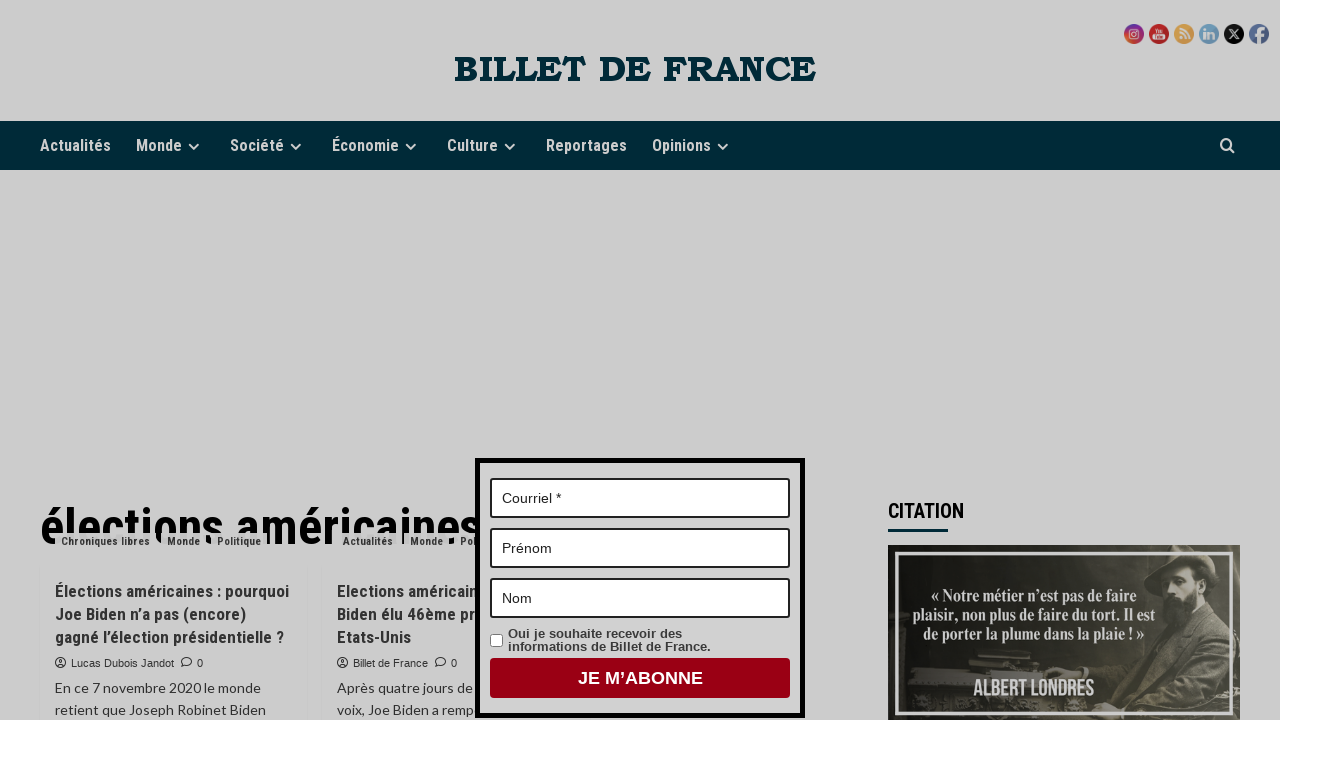

--- FILE ---
content_type: text/html; charset=UTF-8
request_url: https://www.billetdefrance.fr/tag/elections-americaines/
body_size: 21521
content:
<!doctype html>
<html lang="fr-FR">
<head>
<meta charset="UTF-8">
<meta name="viewport" content="width=device-width, initial-scale=1">
<link rel="profile" href="http://gmpg.org/xfn/11">
<meta name='robots' content='index, follow, max-image-preview:large, max-snippet:-1, max-video-preview:-1' />
<link rel='preload' href='https://fonts.googleapis.com/css?family=Source%2BSans%2BPro%3A400%2C700%7CLato%3A400%2C700&#038;subset=latin&#038;display=swap' as='style' onload="this.onload=null;this.rel='stylesheet'" type='text/css' media='all' crossorigin='anonymous'>
<link rel='preconnect' href='https://fonts.googleapis.com' crossorigin='anonymous'>
<link rel='preconnect' href='https://fonts.gstatic.com' crossorigin='anonymous'>
<!-- Jetpack Site Verification Tags -->
<!-- This site is optimized with the Yoast SEO plugin v26.5 - https://yoast.com/wordpress/plugins/seo/ -->
<title>élections américaines - Billet de France</title>
<link rel="canonical" href="https://www.billetdefrance.fr/tag/elections-americaines/" />
<meta property="og:locale" content="fr_FR" />
<meta property="og:type" content="article" />
<meta property="og:title" content="élections américaines - Billet de France" />
<meta property="og:url" content="https://www.billetdefrance.fr/tag/elections-americaines/" />
<meta property="og:site_name" content="Billet de France" />
<meta name="twitter:card" content="summary_large_image" />
<meta name="twitter:site" content="@billetdefrance" />
<script type="application/ld+json" class="yoast-schema-graph">{"@context":"https://schema.org","@graph":[{"@type":"CollectionPage","@id":"https://www.billetdefrance.fr/tag/elections-americaines/","url":"https://www.billetdefrance.fr/tag/elections-americaines/","name":"élections américaines - Billet de France","isPartOf":{"@id":"https://www.billetdefrance.fr/#website"},"primaryImageOfPage":{"@id":"https://www.billetdefrance.fr/tag/elections-americaines/#primaryimage"},"image":{"@id":"https://www.billetdefrance.fr/tag/elections-americaines/#primaryimage"},"thumbnailUrl":"https://i0.wp.com/www.billetdefrance.fr/sitewordpress/wp-content/uploads/2020/11/48605397927_4b84f24002_c.jpg?fit=799%2C533&ssl=1","breadcrumb":{"@id":"https://www.billetdefrance.fr/tag/elections-americaines/#breadcrumb"},"inLanguage":"fr-FR"},{"@type":"ImageObject","inLanguage":"fr-FR","@id":"https://www.billetdefrance.fr/tag/elections-americaines/#primaryimage","url":"https://i0.wp.com/www.billetdefrance.fr/sitewordpress/wp-content/uploads/2020/11/48605397927_4b84f24002_c.jpg?fit=799%2C533&ssl=1","contentUrl":"https://i0.wp.com/www.billetdefrance.fr/sitewordpress/wp-content/uploads/2020/11/48605397927_4b84f24002_c.jpg?fit=799%2C533&ssl=1","width":799,"height":533,"caption":"L'ancien vice-président des États-Unis Joe Biden au forum présidentiel \"Gun Sense\" à Des Moines, dans l'Iowa en 2019. ©Gage Skidmore / Flickr"},{"@type":"BreadcrumbList","@id":"https://www.billetdefrance.fr/tag/elections-americaines/#breadcrumb","itemListElement":[{"@type":"ListItem","position":1,"name":"Accueil","item":"https://www.billetdefrance.fr/"},{"@type":"ListItem","position":2,"name":"élections américaines"}]},{"@type":"WebSite","@id":"https://www.billetdefrance.fr/#website","url":"https://www.billetdefrance.fr/","name":"Billet de France","description":"Un autre regard sur la France","publisher":{"@id":"https://www.billetdefrance.fr/#organization"},"alternateName":"BDF","potentialAction":[{"@type":"SearchAction","target":{"@type":"EntryPoint","urlTemplate":"https://www.billetdefrance.fr/?s={search_term_string}"},"query-input":{"@type":"PropertyValueSpecification","valueRequired":true,"valueName":"search_term_string"}}],"inLanguage":"fr-FR"},{"@type":"Organization","@id":"https://www.billetdefrance.fr/#organization","name":"Billet de France","alternateName":"BDF","url":"https://www.billetdefrance.fr/","logo":{"@type":"ImageObject","inLanguage":"fr-FR","@id":"https://www.billetdefrance.fr/#/schema/logo/image/","url":"https://i0.wp.com/www.billetdefrance.fr/sitewordpress/wp-content/uploads/2022/02/cropped-Logo-2-.png?fit=512%2C512&ssl=1","contentUrl":"https://i0.wp.com/www.billetdefrance.fr/sitewordpress/wp-content/uploads/2022/02/cropped-Logo-2-.png?fit=512%2C512&ssl=1","width":512,"height":512,"caption":"Billet de France"},"image":{"@id":"https://www.billetdefrance.fr/#/schema/logo/image/"},"sameAs":["https://www.facebook.com/billetdefrance","https://x.com/billetdefrance","https://www.instagram.com/billetdefrance","https://fr.linkedin.com/company/billetdefrance","https://www.youtube.com/channel/UCpgYji5vTiJg_wlyJYdDYdw"]}]}</script>
<!-- / Yoast SEO plugin. -->
<link rel='dns-prefetch' href='//www.googletagmanager.com' />
<link rel='dns-prefetch' href='//stats.wp.com' />
<link rel='dns-prefetch' href='//fonts.googleapis.com' />
<link rel='dns-prefetch' href='//v0.wordpress.com' />
<link rel='dns-prefetch' href='//widgets.wp.com' />
<link rel='dns-prefetch' href='//jetpack.wordpress.com' />
<link rel='dns-prefetch' href='//s0.wp.com' />
<link rel='dns-prefetch' href='//public-api.wordpress.com' />
<link rel='dns-prefetch' href='//0.gravatar.com' />
<link rel='dns-prefetch' href='//1.gravatar.com' />
<link rel='dns-prefetch' href='//2.gravatar.com' />
<link rel='dns-prefetch' href='//pagead2.googlesyndication.com' />
<link rel='preconnect' href='https://fonts.googleapis.com' />
<link rel='preconnect' href='https://fonts.gstatic.com' />
<link rel='preconnect' href='//i0.wp.com' />
<link rel="alternate" type="application/rss+xml" title="Billet de France &raquo; Flux" href="https://www.billetdefrance.fr/feed/" />
<link rel="alternate" type="application/rss+xml" title="Billet de France &raquo; Flux des commentaires" href="https://www.billetdefrance.fr/comments/feed/" />
<link rel="alternate" type="application/rss+xml" title="Billet de France &raquo; Flux de l’étiquette élections américaines" href="https://www.billetdefrance.fr/tag/elections-americaines/feed/" />
<!-- www.billetdefrance.fr is managing ads with Advanced Ads 2.0.14 – https://wpadvancedads.com/ --><script data-wpfc-render="false" id="bille-ready">
window.advanced_ads_ready=function(e,a){a=a||"complete";var d=function(e){return"interactive"===a?"loading"!==e:"complete"===e};d(document.readyState)?e():document.addEventListener("readystatechange",(function(a){d(a.target.readyState)&&e()}),{once:"interactive"===a})},window.advanced_ads_ready_queue=window.advanced_ads_ready_queue||[];		</script>
<style id='wp-img-auto-sizes-contain-inline-css' type='text/css'>
img:is([sizes=auto i],[sizes^="auto," i]){contain-intrinsic-size:3000px 1500px}
/*# sourceURL=wp-img-auto-sizes-contain-inline-css */
</style>
<style id='wp-block-library-inline-css' type='text/css'>
:root{--wp-block-synced-color:#7a00df;--wp-block-synced-color--rgb:122,0,223;--wp-bound-block-color:var(--wp-block-synced-color);--wp-editor-canvas-background:#ddd;--wp-admin-theme-color:#007cba;--wp-admin-theme-color--rgb:0,124,186;--wp-admin-theme-color-darker-10:#006ba1;--wp-admin-theme-color-darker-10--rgb:0,107,160.5;--wp-admin-theme-color-darker-20:#005a87;--wp-admin-theme-color-darker-20--rgb:0,90,135;--wp-admin-border-width-focus:2px}@media (min-resolution:192dpi){:root{--wp-admin-border-width-focus:1.5px}}.wp-element-button{cursor:pointer}:root .has-very-light-gray-background-color{background-color:#eee}:root .has-very-dark-gray-background-color{background-color:#313131}:root .has-very-light-gray-color{color:#eee}:root .has-very-dark-gray-color{color:#313131}:root .has-vivid-green-cyan-to-vivid-cyan-blue-gradient-background{background:linear-gradient(135deg,#00d084,#0693e3)}:root .has-purple-crush-gradient-background{background:linear-gradient(135deg,#34e2e4,#4721fb 50%,#ab1dfe)}:root .has-hazy-dawn-gradient-background{background:linear-gradient(135deg,#faaca8,#dad0ec)}:root .has-subdued-olive-gradient-background{background:linear-gradient(135deg,#fafae1,#67a671)}:root .has-atomic-cream-gradient-background{background:linear-gradient(135deg,#fdd79a,#004a59)}:root .has-nightshade-gradient-background{background:linear-gradient(135deg,#330968,#31cdcf)}:root .has-midnight-gradient-background{background:linear-gradient(135deg,#020381,#2874fc)}:root{--wp--preset--font-size--normal:16px;--wp--preset--font-size--huge:42px}.has-regular-font-size{font-size:1em}.has-larger-font-size{font-size:2.625em}.has-normal-font-size{font-size:var(--wp--preset--font-size--normal)}.has-huge-font-size{font-size:var(--wp--preset--font-size--huge)}.has-text-align-center{text-align:center}.has-text-align-left{text-align:left}.has-text-align-right{text-align:right}.has-fit-text{white-space:nowrap!important}#end-resizable-editor-section{display:none}.aligncenter{clear:both}.items-justified-left{justify-content:flex-start}.items-justified-center{justify-content:center}.items-justified-right{justify-content:flex-end}.items-justified-space-between{justify-content:space-between}.screen-reader-text{border:0;clip-path:inset(50%);height:1px;margin:-1px;overflow:hidden;padding:0;position:absolute;width:1px;word-wrap:normal!important}.screen-reader-text:focus{background-color:#ddd;clip-path:none;color:#444;display:block;font-size:1em;height:auto;left:5px;line-height:normal;padding:15px 23px 14px;text-decoration:none;top:5px;width:auto;z-index:100000}html :where(.has-border-color){border-style:solid}html :where([style*=border-top-color]){border-top-style:solid}html :where([style*=border-right-color]){border-right-style:solid}html :where([style*=border-bottom-color]){border-bottom-style:solid}html :where([style*=border-left-color]){border-left-style:solid}html :where([style*=border-width]){border-style:solid}html :where([style*=border-top-width]){border-top-style:solid}html :where([style*=border-right-width]){border-right-style:solid}html :where([style*=border-bottom-width]){border-bottom-style:solid}html :where([style*=border-left-width]){border-left-style:solid}html :where(img[class*=wp-image-]){height:auto;max-width:100%}:where(figure){margin:0 0 1em}html :where(.is-position-sticky){--wp-admin--admin-bar--position-offset:var(--wp-admin--admin-bar--height,0px)}@media screen and (max-width:600px){html :where(.is-position-sticky){--wp-admin--admin-bar--position-offset:0px}}
/*# sourceURL=wp-block-library-inline-css */
</style><style id='global-styles-inline-css' type='text/css'>
:root{--wp--preset--aspect-ratio--square: 1;--wp--preset--aspect-ratio--4-3: 4/3;--wp--preset--aspect-ratio--3-4: 3/4;--wp--preset--aspect-ratio--3-2: 3/2;--wp--preset--aspect-ratio--2-3: 2/3;--wp--preset--aspect-ratio--16-9: 16/9;--wp--preset--aspect-ratio--9-16: 9/16;--wp--preset--color--black: #000000;--wp--preset--color--cyan-bluish-gray: #abb8c3;--wp--preset--color--white: #ffffff;--wp--preset--color--pale-pink: #f78da7;--wp--preset--color--vivid-red: #cf2e2e;--wp--preset--color--luminous-vivid-orange: #ff6900;--wp--preset--color--luminous-vivid-amber: #fcb900;--wp--preset--color--light-green-cyan: #7bdcb5;--wp--preset--color--vivid-green-cyan: #00d084;--wp--preset--color--pale-cyan-blue: #8ed1fc;--wp--preset--color--vivid-cyan-blue: #0693e3;--wp--preset--color--vivid-purple: #9b51e0;--wp--preset--gradient--vivid-cyan-blue-to-vivid-purple: linear-gradient(135deg,rgb(6,147,227) 0%,rgb(155,81,224) 100%);--wp--preset--gradient--light-green-cyan-to-vivid-green-cyan: linear-gradient(135deg,rgb(122,220,180) 0%,rgb(0,208,130) 100%);--wp--preset--gradient--luminous-vivid-amber-to-luminous-vivid-orange: linear-gradient(135deg,rgb(252,185,0) 0%,rgb(255,105,0) 100%);--wp--preset--gradient--luminous-vivid-orange-to-vivid-red: linear-gradient(135deg,rgb(255,105,0) 0%,rgb(207,46,46) 100%);--wp--preset--gradient--very-light-gray-to-cyan-bluish-gray: linear-gradient(135deg,rgb(238,238,238) 0%,rgb(169,184,195) 100%);--wp--preset--gradient--cool-to-warm-spectrum: linear-gradient(135deg,rgb(74,234,220) 0%,rgb(151,120,209) 20%,rgb(207,42,186) 40%,rgb(238,44,130) 60%,rgb(251,105,98) 80%,rgb(254,248,76) 100%);--wp--preset--gradient--blush-light-purple: linear-gradient(135deg,rgb(255,206,236) 0%,rgb(152,150,240) 100%);--wp--preset--gradient--blush-bordeaux: linear-gradient(135deg,rgb(254,205,165) 0%,rgb(254,45,45) 50%,rgb(107,0,62) 100%);--wp--preset--gradient--luminous-dusk: linear-gradient(135deg,rgb(255,203,112) 0%,rgb(199,81,192) 50%,rgb(65,88,208) 100%);--wp--preset--gradient--pale-ocean: linear-gradient(135deg,rgb(255,245,203) 0%,rgb(182,227,212) 50%,rgb(51,167,181) 100%);--wp--preset--gradient--electric-grass: linear-gradient(135deg,rgb(202,248,128) 0%,rgb(113,206,126) 100%);--wp--preset--gradient--midnight: linear-gradient(135deg,rgb(2,3,129) 0%,rgb(40,116,252) 100%);--wp--preset--font-size--small: 13px;--wp--preset--font-size--medium: 20px;--wp--preset--font-size--large: 36px;--wp--preset--font-size--x-large: 42px;--wp--preset--spacing--20: 0.44rem;--wp--preset--spacing--30: 0.67rem;--wp--preset--spacing--40: 1rem;--wp--preset--spacing--50: 1.5rem;--wp--preset--spacing--60: 2.25rem;--wp--preset--spacing--70: 3.38rem;--wp--preset--spacing--80: 5.06rem;--wp--preset--shadow--natural: 6px 6px 9px rgba(0, 0, 0, 0.2);--wp--preset--shadow--deep: 12px 12px 50px rgba(0, 0, 0, 0.4);--wp--preset--shadow--sharp: 6px 6px 0px rgba(0, 0, 0, 0.2);--wp--preset--shadow--outlined: 6px 6px 0px -3px rgb(255, 255, 255), 6px 6px rgb(0, 0, 0);--wp--preset--shadow--crisp: 6px 6px 0px rgb(0, 0, 0);}:root { --wp--style--global--content-size: 800px;--wp--style--global--wide-size: 1200px; }:where(body) { margin: 0; }.wp-site-blocks > .alignleft { float: left; margin-right: 2em; }.wp-site-blocks > .alignright { float: right; margin-left: 2em; }.wp-site-blocks > .aligncenter { justify-content: center; margin-left: auto; margin-right: auto; }:where(.wp-site-blocks) > * { margin-block-start: 24px; margin-block-end: 0; }:where(.wp-site-blocks) > :first-child { margin-block-start: 0; }:where(.wp-site-blocks) > :last-child { margin-block-end: 0; }:root { --wp--style--block-gap: 24px; }:root :where(.is-layout-flow) > :first-child{margin-block-start: 0;}:root :where(.is-layout-flow) > :last-child{margin-block-end: 0;}:root :where(.is-layout-flow) > *{margin-block-start: 24px;margin-block-end: 0;}:root :where(.is-layout-constrained) > :first-child{margin-block-start: 0;}:root :where(.is-layout-constrained) > :last-child{margin-block-end: 0;}:root :where(.is-layout-constrained) > *{margin-block-start: 24px;margin-block-end: 0;}:root :where(.is-layout-flex){gap: 24px;}:root :where(.is-layout-grid){gap: 24px;}.is-layout-flow > .alignleft{float: left;margin-inline-start: 0;margin-inline-end: 2em;}.is-layout-flow > .alignright{float: right;margin-inline-start: 2em;margin-inline-end: 0;}.is-layout-flow > .aligncenter{margin-left: auto !important;margin-right: auto !important;}.is-layout-constrained > .alignleft{float: left;margin-inline-start: 0;margin-inline-end: 2em;}.is-layout-constrained > .alignright{float: right;margin-inline-start: 2em;margin-inline-end: 0;}.is-layout-constrained > .aligncenter{margin-left: auto !important;margin-right: auto !important;}.is-layout-constrained > :where(:not(.alignleft):not(.alignright):not(.alignfull)){max-width: var(--wp--style--global--content-size);margin-left: auto !important;margin-right: auto !important;}.is-layout-constrained > .alignwide{max-width: var(--wp--style--global--wide-size);}body .is-layout-flex{display: flex;}.is-layout-flex{flex-wrap: wrap;align-items: center;}.is-layout-flex > :is(*, div){margin: 0;}body .is-layout-grid{display: grid;}.is-layout-grid > :is(*, div){margin: 0;}body{padding-top: 0px;padding-right: 0px;padding-bottom: 0px;padding-left: 0px;}a:where(:not(.wp-element-button)){text-decoration: none;}:root :where(.wp-element-button, .wp-block-button__link){background-color: #32373c;border-width: 0;color: #fff;font-family: inherit;font-size: inherit;font-style: inherit;font-weight: inherit;letter-spacing: inherit;line-height: inherit;padding-top: calc(0.667em + 2px);padding-right: calc(1.333em + 2px);padding-bottom: calc(0.667em + 2px);padding-left: calc(1.333em + 2px);text-decoration: none;text-transform: inherit;}.has-black-color{color: var(--wp--preset--color--black) !important;}.has-cyan-bluish-gray-color{color: var(--wp--preset--color--cyan-bluish-gray) !important;}.has-white-color{color: var(--wp--preset--color--white) !important;}.has-pale-pink-color{color: var(--wp--preset--color--pale-pink) !important;}.has-vivid-red-color{color: var(--wp--preset--color--vivid-red) !important;}.has-luminous-vivid-orange-color{color: var(--wp--preset--color--luminous-vivid-orange) !important;}.has-luminous-vivid-amber-color{color: var(--wp--preset--color--luminous-vivid-amber) !important;}.has-light-green-cyan-color{color: var(--wp--preset--color--light-green-cyan) !important;}.has-vivid-green-cyan-color{color: var(--wp--preset--color--vivid-green-cyan) !important;}.has-pale-cyan-blue-color{color: var(--wp--preset--color--pale-cyan-blue) !important;}.has-vivid-cyan-blue-color{color: var(--wp--preset--color--vivid-cyan-blue) !important;}.has-vivid-purple-color{color: var(--wp--preset--color--vivid-purple) !important;}.has-black-background-color{background-color: var(--wp--preset--color--black) !important;}.has-cyan-bluish-gray-background-color{background-color: var(--wp--preset--color--cyan-bluish-gray) !important;}.has-white-background-color{background-color: var(--wp--preset--color--white) !important;}.has-pale-pink-background-color{background-color: var(--wp--preset--color--pale-pink) !important;}.has-vivid-red-background-color{background-color: var(--wp--preset--color--vivid-red) !important;}.has-luminous-vivid-orange-background-color{background-color: var(--wp--preset--color--luminous-vivid-orange) !important;}.has-luminous-vivid-amber-background-color{background-color: var(--wp--preset--color--luminous-vivid-amber) !important;}.has-light-green-cyan-background-color{background-color: var(--wp--preset--color--light-green-cyan) !important;}.has-vivid-green-cyan-background-color{background-color: var(--wp--preset--color--vivid-green-cyan) !important;}.has-pale-cyan-blue-background-color{background-color: var(--wp--preset--color--pale-cyan-blue) !important;}.has-vivid-cyan-blue-background-color{background-color: var(--wp--preset--color--vivid-cyan-blue) !important;}.has-vivid-purple-background-color{background-color: var(--wp--preset--color--vivid-purple) !important;}.has-black-border-color{border-color: var(--wp--preset--color--black) !important;}.has-cyan-bluish-gray-border-color{border-color: var(--wp--preset--color--cyan-bluish-gray) !important;}.has-white-border-color{border-color: var(--wp--preset--color--white) !important;}.has-pale-pink-border-color{border-color: var(--wp--preset--color--pale-pink) !important;}.has-vivid-red-border-color{border-color: var(--wp--preset--color--vivid-red) !important;}.has-luminous-vivid-orange-border-color{border-color: var(--wp--preset--color--luminous-vivid-orange) !important;}.has-luminous-vivid-amber-border-color{border-color: var(--wp--preset--color--luminous-vivid-amber) !important;}.has-light-green-cyan-border-color{border-color: var(--wp--preset--color--light-green-cyan) !important;}.has-vivid-green-cyan-border-color{border-color: var(--wp--preset--color--vivid-green-cyan) !important;}.has-pale-cyan-blue-border-color{border-color: var(--wp--preset--color--pale-cyan-blue) !important;}.has-vivid-cyan-blue-border-color{border-color: var(--wp--preset--color--vivid-cyan-blue) !important;}.has-vivid-purple-border-color{border-color: var(--wp--preset--color--vivid-purple) !important;}.has-vivid-cyan-blue-to-vivid-purple-gradient-background{background: var(--wp--preset--gradient--vivid-cyan-blue-to-vivid-purple) !important;}.has-light-green-cyan-to-vivid-green-cyan-gradient-background{background: var(--wp--preset--gradient--light-green-cyan-to-vivid-green-cyan) !important;}.has-luminous-vivid-amber-to-luminous-vivid-orange-gradient-background{background: var(--wp--preset--gradient--luminous-vivid-amber-to-luminous-vivid-orange) !important;}.has-luminous-vivid-orange-to-vivid-red-gradient-background{background: var(--wp--preset--gradient--luminous-vivid-orange-to-vivid-red) !important;}.has-very-light-gray-to-cyan-bluish-gray-gradient-background{background: var(--wp--preset--gradient--very-light-gray-to-cyan-bluish-gray) !important;}.has-cool-to-warm-spectrum-gradient-background{background: var(--wp--preset--gradient--cool-to-warm-spectrum) !important;}.has-blush-light-purple-gradient-background{background: var(--wp--preset--gradient--blush-light-purple) !important;}.has-blush-bordeaux-gradient-background{background: var(--wp--preset--gradient--blush-bordeaux) !important;}.has-luminous-dusk-gradient-background{background: var(--wp--preset--gradient--luminous-dusk) !important;}.has-pale-ocean-gradient-background{background: var(--wp--preset--gradient--pale-ocean) !important;}.has-electric-grass-gradient-background{background: var(--wp--preset--gradient--electric-grass) !important;}.has-midnight-gradient-background{background: var(--wp--preset--gradient--midnight) !important;}.has-small-font-size{font-size: var(--wp--preset--font-size--small) !important;}.has-medium-font-size{font-size: var(--wp--preset--font-size--medium) !important;}.has-large-font-size{font-size: var(--wp--preset--font-size--large) !important;}.has-x-large-font-size{font-size: var(--wp--preset--font-size--x-large) !important;}
/*# sourceURL=global-styles-inline-css */
</style>
<!-- <link rel='stylesheet' id='theme.css-css' href='https://www.billetdefrance.fr/sitewordpress/wp-content/plugins/popup-builder/public/css/theme.css?ver=4.4.2' type='text/css' media='all' /> -->
<!-- <link rel='stylesheet' id='ResetFormStyle.css-css' href='https://www.billetdefrance.fr/sitewordpress/wp-content/plugins/popup-builder/public/css/ResetFormStyle.css?ver=4.4.2' type='text/css' media='all' /> -->
<!-- <link rel='stylesheet' id='SubscriptionForm.css-css' href='https://www.billetdefrance.fr/sitewordpress/wp-content/plugins/popup-builder/public/css/SubscriptionForm.css?ver=4.4.2' type='text/css' media='all' /> -->
<!-- <link rel='stylesheet' id='SFSImainCss-css' href='https://www.billetdefrance.fr/sitewordpress/wp-content/plugins/ultimate-social-media-icons/css/sfsi-style.css?ver=2.9.6' type='text/css' media='all' /> -->
<link rel="stylesheet" type="text/css" href="//www.billetdefrance.fr/sitewordpress/wp-content/cache/wpfc-minified/m9h9is2m/eqxk.css" media="all"/>
<link crossorigin="anonymous" rel='stylesheet' id='daily_newscast-google-fonts-css' href='https://fonts.googleapis.com/css?family=Roboto+Condensed:400,300,400italic,700' type='text/css' media='all' />
<!-- <link rel='stylesheet' id='bootstrap-css' href='https://www.billetdefrance.fr/sitewordpress/wp-content/themes/covernews/assets/bootstrap/css/bootstrap.min.css?ver=6.9' type='text/css' media='all' /> -->
<!-- <link rel='stylesheet' id='covernews-style-css' href='https://www.billetdefrance.fr/sitewordpress/wp-content/themes/covernews/style.min.css?ver=2.0.3' type='text/css' media='all' /> -->
<!-- <link rel='stylesheet' id='daily_newscast-css' href='https://www.billetdefrance.fr/sitewordpress/wp-content/themes/daily-newscast/style.css?ver=2.0.3' type='text/css' media='all' /> -->
<link rel="stylesheet" type="text/css" href="//www.billetdefrance.fr/sitewordpress/wp-content/cache/wpfc-minified/fd0hdkty/2hc3g.css" media="all"/>
<link crossorigin="anonymous" rel='stylesheet' id='covernews-google-fonts-css' href='https://fonts.googleapis.com/css?family=Source%2BSans%2BPro%3A400%2C700%7CLato%3A400%2C700&#038;subset=latin&#038;display=swap' type='text/css' media='all' />
<!-- <link rel='stylesheet' id='covernews-icons-css' href='https://www.billetdefrance.fr/sitewordpress/wp-content/themes/covernews/assets/icons/style.css?ver=6.9' type='text/css' media='all' /> -->
<!-- <link rel='stylesheet' id='jetpack-subscriptions-css' href='https://www.billetdefrance.fr/sitewordpress/wp-content/plugins/jetpack/_inc/build/subscriptions/subscriptions.min.css?ver=15.3.1' type='text/css' media='all' /> -->
<link rel="stylesheet" type="text/css" href="//www.billetdefrance.fr/sitewordpress/wp-content/cache/wpfc-minified/ln54u5p1/a8jc5.css" media="all"/>
<link crossorigin="anonymous" rel='stylesheet' id='open-sans-css' href='https://fonts.googleapis.com/css?family=Open+Sans%3A300italic%2C400italic%2C600italic%2C300%2C400%2C600&#038;subset=latin%2Clatin-ext&#038;display=fallback&#038;ver=6.9' type='text/css' media='all' />
<!-- <link rel='stylesheet' id='jetpack_likes-css' href='https://www.billetdefrance.fr/sitewordpress/wp-content/plugins/jetpack/modules/likes/style.css?ver=15.3.1' type='text/css' media='all' /> -->
<!-- <link rel='stylesheet' id='sharedaddy-css' href='https://www.billetdefrance.fr/sitewordpress/wp-content/plugins/jetpack/modules/sharedaddy/sharing.css?ver=15.3.1' type='text/css' media='all' /> -->
<!-- <link rel='stylesheet' id='social-logos-css' href='https://www.billetdefrance.fr/sitewordpress/wp-content/plugins/jetpack/_inc/social-logos/social-logos.min.css?ver=15.3.1' type='text/css' media='all' /> -->
<link rel="stylesheet" type="text/css" href="//www.billetdefrance.fr/sitewordpress/wp-content/cache/wpfc-minified/6l4d7khh/fd1nh.css" media="all"/>
<script src='//www.billetdefrance.fr/sitewordpress/wp-content/cache/wpfc-minified/lnxrirdc/eqxk.js' type="text/javascript"></script>
<!-- <script type="text/javascript" src="https://www.billetdefrance.fr/sitewordpress/wp-includes/js/jquery/jquery.min.js?ver=3.7.1" id="jquery-core-js"></script> -->
<!-- <script type="text/javascript" src="https://www.billetdefrance.fr/sitewordpress/wp-includes/js/jquery/jquery-migrate.min.js?ver=3.4.1" id="jquery-migrate-js"></script> -->
<script type="text/javascript" id="jquery-js-after">
/* <![CDATA[ */
jQuery(document).ready(function() {
jQuery(".45a2385b6a2f2bba5c85f33e0c0ff3d6").click(function() {
jQuery.post(
"https://www.billetdefrance.fr/sitewordpress/wp-admin/admin-ajax.php", {
"action": "quick_adsense_onpost_ad_click",
"quick_adsense_onpost_ad_index": jQuery(this).attr("data-index"),
"quick_adsense_nonce": "12e876a94c",
}, function(response) { }
);
});
});
//# sourceURL=jquery-js-after
/* ]]> */
</script>
<script src='//www.billetdefrance.fr/sitewordpress/wp-content/cache/wpfc-minified/g0bo5jl4/eqxk.js' type="text/javascript"></script>
<!-- <script type="text/javascript" src="https://www.billetdefrance.fr/sitewordpress/wp-content/plugins/captcha-bank/assets/global/plugins/custom/js/front-end-script.js?ver=6.9" id="captcha-bank-front-end-script.js-js"></script> -->
<script type="text/javascript" id="Popup.js-js-before">
/* <![CDATA[ */
var sgpbPublicUrl = "https:\/\/www.billetdefrance.fr\/sitewordpress\/wp-content\/plugins\/popup-builder\/public\/";
var SGPB_JS_LOCALIZATION = {"imageSupportAlertMessage":"Seuls les fichiers image sont support\u00e9s","pdfSupportAlertMessage":"Only pdf files supported","areYouSure":"Confirmez-vous\u00a0?","addButtonSpinner":"L","audioSupportAlertMessage":"Seuls les fichiers sons sont pris en charge (p. ex., mp3, wav, m4a, ogg)","publishPopupBeforeElementor":"Publier la fen\u00eatre modale avant de commencer \u00e0 utiliser Elementor avec elle\u00a0!","publishPopupBeforeDivi":"Publier la fen\u00eatre modale avant de commencer \u00e0 utiliser Divi Builder avec elle\u00a0!","closeButtonAltText":"Fermer"};
//# sourceURL=Popup.js-js-before
/* ]]> */
</script>
<script src='//www.billetdefrance.fr/sitewordpress/wp-content/cache/wpfc-minified/d65rzray/5ulio.js' type="text/javascript"></script>
<!-- <script type="text/javascript" src="https://www.billetdefrance.fr/sitewordpress/wp-content/plugins/popup-builder/public/js/Popup.js?ver=4.4.2" id="Popup.js-js"></script> -->
<!-- <script type="text/javascript" src="https://www.billetdefrance.fr/sitewordpress/wp-content/plugins/popup-builder/public/js/PopupConfig.js?ver=4.4.2" id="PopupConfig.js-js"></script> -->
<script type="text/javascript" id="PopupBuilder.js-js-before">
/* <![CDATA[ */
var SGPB_POPUP_PARAMS = {"popupTypeAgeRestriction":"ageRestriction","defaultThemeImages":{"1":"https:\/\/www.billetdefrance.fr\/sitewordpress\/wp-content\/plugins\/popup-builder\/public\/img\/theme_1\/close.png","2":"https:\/\/www.billetdefrance.fr\/sitewordpress\/wp-content\/plugins\/popup-builder\/public\/img\/theme_2\/close.png","3":"https:\/\/www.billetdefrance.fr\/sitewordpress\/wp-content\/plugins\/popup-builder\/public\/img\/theme_3\/close.png","5":"https:\/\/www.billetdefrance.fr\/sitewordpress\/wp-content\/plugins\/popup-builder\/public\/img\/theme_5\/close.png","6":"https:\/\/www.billetdefrance.fr\/sitewordpress\/wp-content\/plugins\/popup-builder\/public\/img\/theme_6\/close.png"},"homePageUrl":"https:\/\/www.billetdefrance.fr\/","isPreview":false,"convertedIdsReverse":[],"dontShowPopupExpireTime":365,"conditionalJsClasses":[],"disableAnalyticsGeneral":false};
var SGPB_JS_PACKAGES = {"packages":{"current":1,"free":1,"silver":2,"gold":3,"platinum":4},"extensions":{"geo-targeting":false,"advanced-closing":false}};
var SGPB_JS_PARAMS = {"ajaxUrl":"https:\/\/www.billetdefrance.fr\/sitewordpress\/wp-admin\/admin-ajax.php","nonce":"d93b0b4f7b"};
//# sourceURL=PopupBuilder.js-js-before
/* ]]> */
</script>
<script src='//www.billetdefrance.fr/sitewordpress/wp-content/cache/wpfc-minified/mar1jv8x/eqxk.js' type="text/javascript"></script>
<!-- <script type="text/javascript" src="https://www.billetdefrance.fr/sitewordpress/wp-content/plugins/popup-builder/public/js/PopupBuilder.js?ver=4.4.2" id="PopupBuilder.js-js"></script> -->
<!-- <script type="text/javascript" src="https://www.billetdefrance.fr/sitewordpress/wp-content/plugins/popup-builder/public/js/Subscription.js?ver=4.4.2" id="Subscription.js-js"></script> -->
<!-- <script type="text/javascript" src="https://www.billetdefrance.fr/sitewordpress/wp-content/plugins/popup-builder/public/js/Validate.js?ver=4.4.2" id="Validate.js-js"></script> -->
<!-- Extrait de code de la balise Google (gtag.js) ajouté par Site Kit -->
<!-- Extrait Google Analytics ajouté par Site Kit -->
<script type="text/javascript" src="https://www.googletagmanager.com/gtag/js?id=G-235Q5MR9DK" id="google_gtagjs-js" async></script>
<script type="text/javascript" id="google_gtagjs-js-after">
/* <![CDATA[ */
window.dataLayer = window.dataLayer || [];function gtag(){dataLayer.push(arguments);}
gtag("set","linker",{"domains":["www.billetdefrance.fr"]});
gtag("js", new Date());
gtag("set", "developer_id.dZTNiMT", true);
gtag("config", "G-235Q5MR9DK");
//# sourceURL=google_gtagjs-js-after
/* ]]> */
</script>
<link rel="https://api.w.org/" href="https://www.billetdefrance.fr/wp-json/" /><link rel="alternate" title="JSON" type="application/json" href="https://www.billetdefrance.fr/wp-json/wp/v2/tags/745" /><link rel="EditURI" type="application/rsd+xml" title="RSD" href="https://www.billetdefrance.fr/sitewordpress/xmlrpc.php?rsd" />
<meta name="generator" content="WordPress 6.9" />
<!-- GA Google Analytics @ https://m0n.co/ga -->
<script>
(function(i,s,o,g,r,a,m){i['GoogleAnalyticsObject']=r;i[r]=i[r]||function(){
(i[r].q=i[r].q||[]).push(arguments)},i[r].l=1*new Date();a=s.createElement(o),
m=s.getElementsByTagName(o)[0];a.async=1;a.src=g;m.parentNode.insertBefore(a,m)
})(window,document,'script','https://www.google-analytics.com/analytics.js','ga');
ga('create', 'UA-139126827-1', 'auto');
ga('send', 'pageview');
</script>
<meta name="generator" content="Site Kit by Google 1.167.0" /><meta name="follow.[base64]" content="RqFmkFeEx7EE6xSzfgcw"/>	<style>img#wpstats{display:none}</style>
<!-- Balises Meta Google AdSense ajoutées par Site Kit -->
<meta name="google-adsense-platform-account" content="ca-host-pub-2644536267352236">
<meta name="google-adsense-platform-domain" content="sitekit.withgoogle.com">
<!-- Fin des balises Meta End Google AdSense ajoutées par Site Kit -->
<style type="text/css">
body .masthead-banner.data-bg:before {
background: rgba(0,0,0,0);
}
.site-title,
.site-description {
position: absolute;
clip: rect(1px, 1px, 1px, 1px);
display: none;
}
.elementor-template-full-width .elementor-section.elementor-section-full_width > .elementor-container,
.elementor-template-full-width .elementor-section.elementor-section-boxed > .elementor-container{
max-width: 1200px;
}
@media (min-width: 1600px){
.elementor-template-full-width .elementor-section.elementor-section-full_width > .elementor-container,
.elementor-template-full-width .elementor-section.elementor-section-boxed > .elementor-container{
max-width: 1600px;
}
}
.align-content-left .elementor-section-stretched,
.align-content-right .elementor-section-stretched {
max-width: 100%;
left: 0 !important;
}
</style>
<style type="text/css" id="custom-background-css">
body.custom-background { background-color: #ffffff; }
</style>
<!-- Aucune version AMP HTML n&#039;est disponible pour cette URL. -->
<!-- Extrait Google AdSense ajouté par Site Kit -->
<script type="text/javascript" async="async" src="https://pagead2.googlesyndication.com/pagead/js/adsbygoogle.js?client=ca-pub-0589271541685634&amp;host=ca-host-pub-2644536267352236" crossorigin="anonymous"></script>
<!-- End Google AdSense snippet added by Site Kit -->
<link rel="icon" href="https://i0.wp.com/www.billetdefrance.fr/sitewordpress/wp-content/uploads/2022/02/cropped-Logo-2-.png?fit=32%2C32&#038;ssl=1" sizes="32x32" />
<link rel="icon" href="https://i0.wp.com/www.billetdefrance.fr/sitewordpress/wp-content/uploads/2022/02/cropped-Logo-2-.png?fit=192%2C192&#038;ssl=1" sizes="192x192" />
<link rel="apple-touch-icon" href="https://i0.wp.com/www.billetdefrance.fr/sitewordpress/wp-content/uploads/2022/02/cropped-Logo-2-.png?fit=180%2C180&#038;ssl=1" />
<meta name="msapplication-TileImage" content="https://i0.wp.com/www.billetdefrance.fr/sitewordpress/wp-content/uploads/2022/02/cropped-Logo-2-.png?fit=270%2C270&#038;ssl=1" />
</head>
<body class="archive tag tag-elections-americaines tag-745 custom-background wp-custom-logo wp-embed-responsive wp-theme-covernews wp-child-theme-daily-newscast sfsi_actvite_theme_default hfeed default-content-layout archive-layout-grid scrollup-sticky-header aft-sticky-header aft-sticky-sidebar default aft-container-default aft-main-banner-slider-editors-picks-trending header-image-default align-content-left aft-and aa-prefix-bille-">
<div id="page" class="site">
<a class="skip-link screen-reader-text" href="#content">Skip to content</a>
<div class="header-layout-3">
<div class="top-masthead">
<div class="container">
<div class="row">
</div>
</div>
</div> <!--    Topbar Ends-->
<header id="masthead" class="site-header">
<div class="masthead-banner " data-background="">
<div class="container">
<div class="row">
<div class="col-md-12">
<div class="site-branding">
<a href="https://www.billetdefrance.fr/" class="custom-logo-link" rel="home"><img width="375" height="60" src="https://i0.wp.com/www.billetdefrance.fr/sitewordpress/wp-content/uploads/2024/05/cropped-cropped-Logo-4-.png?fit=375%2C60&amp;ssl=1" class="custom-logo" alt="Billet de France" decoding="async" srcset="https://i0.wp.com/www.billetdefrance.fr/sitewordpress/wp-content/uploads/2024/05/cropped-cropped-Logo-4-.png?w=375&amp;ssl=1 375w, https://i0.wp.com/www.billetdefrance.fr/sitewordpress/wp-content/uploads/2024/05/cropped-cropped-Logo-4-.png?resize=300%2C48&amp;ssl=1 300w" sizes="(max-width: 375px) 100vw, 375px" loading="lazy" /></a>                                    <p class="site-title font-family-1">
<a href="https://www.billetdefrance.fr/"
rel="home">Billet de France</a>
</p>
<p class="site-description">Un autre regard sur la France</p>
</div>
</div>
<div class="col-md-12">
</div>
</div>
</div>
</div>
<nav id="site-navigation" class="main-navigation">
<div class="container">
<div class="row">
<div class="kol-12">
<div class="navigation-container">
<button class="toggle-menu" aria-controls="primary-menu" aria-expanded="false">
<span class="screen-reader-text">Menu principal</span>
<i class="ham"></i>
</button>
<span class="af-mobile-site-title-wrap">
<a href="https://www.billetdefrance.fr/" class="custom-logo-link" rel="home"><img width="375" height="60" src="https://i0.wp.com/www.billetdefrance.fr/sitewordpress/wp-content/uploads/2024/05/cropped-cropped-Logo-4-.png?fit=375%2C60&amp;ssl=1" class="custom-logo" alt="Billet de France" decoding="async" srcset="https://i0.wp.com/www.billetdefrance.fr/sitewordpress/wp-content/uploads/2024/05/cropped-cropped-Logo-4-.png?w=375&amp;ssl=1 375w, https://i0.wp.com/www.billetdefrance.fr/sitewordpress/wp-content/uploads/2024/05/cropped-cropped-Logo-4-.png?resize=300%2C48&amp;ssl=1 300w" sizes="(max-width: 375px) 100vw, 375px" loading="lazy" /></a>                            <p class="site-title font-family-1">
<a href="https://www.billetdefrance.fr/"
rel="home">Billet de France</a>
</p>
</span>
<div class="menu main-menu"><ul id="primary-menu" class="menu"><li id="menu-item-2187" class="menu-item menu-item-type-taxonomy menu-item-object-category menu-item-2187"><a href="https://www.billetdefrance.fr/category/actualites/">Actualités</a></li>
<li id="menu-item-123" class="menu-item menu-item-type-taxonomy menu-item-object-category menu-item-has-children menu-item-123"><a href="https://www.billetdefrance.fr/category/monde/">Monde</a>
<ul class="sub-menu">
<li id="menu-item-4173" class="menu-item menu-item-type-taxonomy menu-item-object-category menu-item-4173"><a href="https://www.billetdefrance.fr/category/afrique/">Afrique</a></li>
<li id="menu-item-4811" class="menu-item menu-item-type-taxonomy menu-item-object-category menu-item-4811"><a href="https://www.billetdefrance.fr/category/amerique/">Amérique</a></li>
<li id="menu-item-2057" class="menu-item menu-item-type-taxonomy menu-item-object-category menu-item-2057"><a href="https://www.billetdefrance.fr/category/asie/">Asie</a></li>
<li id="menu-item-8015" class="menu-item menu-item-type-taxonomy menu-item-object-category menu-item-8015"><a href="https://www.billetdefrance.fr/category/europe/">Europe</a></li>
<li id="menu-item-1884" class="menu-item menu-item-type-taxonomy menu-item-object-category menu-item-1884"><a href="https://www.billetdefrance.fr/category/moyen-orient/">Moyen-Orient</a></li>
</ul>
</li>
<li id="menu-item-393" class="menu-item menu-item-type-taxonomy menu-item-object-category menu-item-has-children menu-item-393"><a href="https://www.billetdefrance.fr/category/societe/">Société</a>
<ul class="sub-menu">
<li id="menu-item-1207" class="menu-item menu-item-type-taxonomy menu-item-object-category menu-item-1207"><a href="https://www.billetdefrance.fr/category/ecologie/">Écologie</a></li>
<li id="menu-item-124" class="menu-item menu-item-type-taxonomy menu-item-object-category menu-item-124"><a href="https://www.billetdefrance.fr/category/politique/">Politique</a></li>
</ul>
</li>
<li id="menu-item-1942" class="menu-item menu-item-type-taxonomy menu-item-object-category menu-item-has-children menu-item-1942"><a href="https://www.billetdefrance.fr/category/economie/">Économie</a>
<ul class="sub-menu">
<li id="menu-item-1115" class="menu-item menu-item-type-taxonomy menu-item-object-category menu-item-1115"><a href="https://www.billetdefrance.fr/category/immobilier/">Immobilier</a></li>
</ul>
</li>
<li id="menu-item-121" class="menu-item menu-item-type-taxonomy menu-item-object-category menu-item-has-children menu-item-121"><a href="https://www.billetdefrance.fr/category/culture/">Culture</a>
<ul class="sub-menu">
<li id="menu-item-576" class="menu-item menu-item-type-taxonomy menu-item-object-category menu-item-576"><a href="https://www.billetdefrance.fr/category/art/">Art</a></li>
<li id="menu-item-201" class="menu-item menu-item-type-taxonomy menu-item-object-category menu-item-has-children menu-item-201"><a href="https://www.billetdefrance.fr/category/histoire/">Histoire</a>
<ul class="sub-menu">
<li id="menu-item-125" class="menu-item menu-item-type-taxonomy menu-item-object-category menu-item-125"><a href="https://www.billetdefrance.fr/category/portrait-du-mois/">Portrait du mois</a></li>
</ul>
</li>
<li id="menu-item-1371" class="menu-item menu-item-type-taxonomy menu-item-object-category menu-item-1371"><a href="https://www.billetdefrance.fr/category/idees-de-sorties/">Idées de sorties</a></li>
<li id="menu-item-1527" class="menu-item menu-item-type-taxonomy menu-item-object-category menu-item-1527"><a href="https://www.billetdefrance.fr/category/litterature/">Littérature</a></li>
<li id="menu-item-818" class="menu-item menu-item-type-taxonomy menu-item-object-category menu-item-818"><a href="https://www.billetdefrance.fr/category/oenologie/">Œnologie</a></li>
<li id="menu-item-665" class="menu-item menu-item-type-taxonomy menu-item-object-category menu-item-665"><a href="https://www.billetdefrance.fr/category/patrimoine/">Patrimoine</a></li>
</ul>
</li>
<li id="menu-item-1027" class="menu-item menu-item-type-taxonomy menu-item-object-category menu-item-1027"><a href="https://www.billetdefrance.fr/category/reportages/">Reportages</a></li>
<li id="menu-item-4622" class="menu-item menu-item-type-taxonomy menu-item-object-category menu-item-has-children menu-item-4622"><a href="https://www.billetdefrance.fr/category/opinions/">Opinions</a>
<ul class="sub-menu">
<li id="menu-item-1537" class="menu-item menu-item-type-taxonomy menu-item-object-category menu-item-1537"><a href="https://www.billetdefrance.fr/category/chroniques-libres/">Chroniques libres</a></li>
<li id="menu-item-944" class="menu-item menu-item-type-taxonomy menu-item-object-category menu-item-944"><a href="https://www.billetdefrance.fr/category/entretiens/">Entretiens</a></li>
</ul>
</li>
</ul></div>
<div class="cart-search">
<div class="af-search-wrap">
<div class="search-overlay">
<a href="#" title="Search" class="search-icon">
<i class="fa fa-search"></i>
</a>
<div class="af-search-form">
<form role="search" method="get" class="search-form" action="https://www.billetdefrance.fr/">
<label>
<span class="screen-reader-text">Rechercher :</span>
<input type="search" class="search-field" placeholder="Rechercher…" value="" name="s" />
</label>
<input type="submit" class="search-submit" value="Rechercher" />
</form>                                            </div>
</div>
</div>
</div>
</div>
</div>
</div>
</div>
</nav>
</header>
</div>
<div id="content" class="container">
<div class="section-block-upper row">
<div id="primary" class="content-area">
<main id="main" class="site-main aft-archive-post">
<header class="header-title-wrapper1">
<h1 class="page-title">élections américaines</h1>                            </header><!-- .header-title-wrapper -->
<div class="row">
<div id="aft-inner-row">
<article id="post-4054" class="col-lg-4 col-sm-4 col-md-4 latest-posts-grid post-4054 post type-post status-publish format-standard has-post-thumbnail hentry category-chroniques-libres category-monde category-politique tag-donald-trump tag-elections-americaines tag-etats-unis tag-joe-biden tag-joseph-robinet-biden-junior tag-president"                 data-mh="archive-layout-grid">
<div class="align-items-center has-post-image">
<div class="spotlight-post">
<figure class="categorised-article inside-img">
<div class="categorised-article-wrapper">
<div class="data-bg-hover data-bg-categorised read-bg-img">
<a href="https://www.billetdefrance.fr/chroniques-libres/elections-americaines-pourquoi-joe-biden-na-pas-encore-gagne-lelection-presidentielle/08/11/2020/"
aria-label="Élections américaines : pourquoi Joe Biden n’a pas (encore) gagné l’élection présidentielle ?">
<img width="300" height="200" src="https://i0.wp.com/www.billetdefrance.fr/sitewordpress/wp-content/uploads/2020/11/48605397927_4b84f24002_c.jpg?fit=300%2C200&amp;ssl=1" class="attachment-medium size-medium wp-post-image" alt="L&#039;ancien vice-président des États-Unis Joe Biden au forum présidentiel &quot;Gun Sense&quot; à Des Moines, dans l&#039;Iowa en 2019. ©Gage Skidmore / Flickr" decoding="async" fetchpriority="high" srcset="https://i0.wp.com/www.billetdefrance.fr/sitewordpress/wp-content/uploads/2020/11/48605397927_4b84f24002_c.jpg?w=799&amp;ssl=1 799w, https://i0.wp.com/www.billetdefrance.fr/sitewordpress/wp-content/uploads/2020/11/48605397927_4b84f24002_c.jpg?resize=300%2C200&amp;ssl=1 300w, https://i0.wp.com/www.billetdefrance.fr/sitewordpress/wp-content/uploads/2020/11/48605397927_4b84f24002_c.jpg?resize=768%2C512&amp;ssl=1 768w, https://i0.wp.com/www.billetdefrance.fr/sitewordpress/wp-content/uploads/2020/11/48605397927_4b84f24002_c.jpg?resize=675%2C450&amp;ssl=1 675w, https://i0.wp.com/www.billetdefrance.fr/sitewordpress/wp-content/uploads/2020/11/48605397927_4b84f24002_c.jpg?resize=272%2C182&amp;ssl=1 272w" sizes="(max-width: 300px) 100vw, 300px" loading="lazy" />          </a>
</div>
<div class="figure-categories figure-categories-bg">
<ul class="cat-links"><li class="meta-category">
<a class="covernews-categories category-color-1"
href="https://www.billetdefrance.fr/category/chroniques-libres/" 
aria-label="Afficher tous les messages dans Chroniques libres"> 
Chroniques libres
</a>
</li><li class="meta-category">
<a class="covernews-categories category-color-1"
href="https://www.billetdefrance.fr/category/monde/" 
aria-label="Afficher tous les messages dans Monde"> 
Monde
</a>
</li><li class="meta-category">
<a class="covernews-categories category-color-1"
href="https://www.billetdefrance.fr/category/politique/" 
aria-label="Afficher tous les messages dans Politique"> 
Politique
</a>
</li></ul>        </div>
</div>
</figure>
<figcaption>
<h3 class="article-title article-title-1">
<a href="https://www.billetdefrance.fr/chroniques-libres/elections-americaines-pourquoi-joe-biden-na-pas-encore-gagne-lelection-presidentielle/08/11/2020/">
Élections américaines : pourquoi Joe Biden n’a pas (encore) gagné l’élection présidentielle ?        </a>
</h3>
<div class="grid-item-metadata">
<span class="author-links">
<span class="item-metadata posts-author">
<i class="far fa-user-circle"></i>
<a href="https://www.billetdefrance.fr/author/lucas-dubois-jandot/">
Lucas Dubois Jandot                </a>
</span>
<span class="aft-comment-count">
<a href="https://www.billetdefrance.fr/chroniques-libres/elections-americaines-pourquoi-joe-biden-na-pas-encore-gagne-lelection-presidentielle/08/11/2020/">
<i class="far fa-comment"></i>
<span class="aft-show-hover">
0              </span>
</a>
</span>
</span>
</div>
<div class="full-item-discription">
<div class="post-description">
<p>En ce 7 novembre 2020 le monde retient que Joseph Robinet Biden Junior a été élu 46ème président des États-Unis...</p>
</div>
</div>
</figcaption>
</div>
</div>        </article>
<article id="post-4050" class="col-lg-4 col-sm-4 col-md-4 latest-posts-grid post-4050 post type-post status-publish format-standard has-post-thumbnail hentry category-actualites category-monde category-politique tag-belattar tag-donald tag-elections-americaines tag-joe-biden tag-president tag-trump"                 data-mh="archive-layout-grid">
<div class="align-items-center has-post-image">
<div class="spotlight-post">
<figure class="categorised-article inside-img">
<div class="categorised-article-wrapper">
<div class="data-bg-hover data-bg-categorised read-bg-img">
<a href="https://www.billetdefrance.fr/actualites/elections-americaines-joe-biden-elu-46eme-president-des-etats-unis/07/11/2020/"
aria-label="Elections américaines : Joe Biden élu 46ème président des Etats-Unis">
<img width="300" height="200" src="https://i0.wp.com/www.billetdefrance.fr/sitewordpress/wp-content/uploads/2020/11/8088201970_99f9cdccdf_b.jpg?fit=300%2C200&amp;ssl=1" class="attachment-medium size-medium wp-post-image" alt="Joe Biden dans la ville de La Crosse (Wisconsin) 12 octobre 2020" decoding="async" srcset="https://i0.wp.com/www.billetdefrance.fr/sitewordpress/wp-content/uploads/2020/11/8088201970_99f9cdccdf_b.jpg?w=1023&amp;ssl=1 1023w, https://i0.wp.com/www.billetdefrance.fr/sitewordpress/wp-content/uploads/2020/11/8088201970_99f9cdccdf_b.jpg?resize=300%2C200&amp;ssl=1 300w, https://i0.wp.com/www.billetdefrance.fr/sitewordpress/wp-content/uploads/2020/11/8088201970_99f9cdccdf_b.jpg?resize=768%2C511&amp;ssl=1 768w, https://i0.wp.com/www.billetdefrance.fr/sitewordpress/wp-content/uploads/2020/11/8088201970_99f9cdccdf_b.jpg?resize=675%2C450&amp;ssl=1 675w, https://i0.wp.com/www.billetdefrance.fr/sitewordpress/wp-content/uploads/2020/11/8088201970_99f9cdccdf_b.jpg?resize=272%2C182&amp;ssl=1 272w" sizes="(max-width: 300px) 100vw, 300px" loading="lazy" />          </a>
</div>
<div class="figure-categories figure-categories-bg">
<ul class="cat-links"><li class="meta-category">
<a class="covernews-categories category-color-1"
href="https://www.billetdefrance.fr/category/actualites/" 
aria-label="Afficher tous les messages dans Actualités"> 
Actualités
</a>
</li><li class="meta-category">
<a class="covernews-categories category-color-1"
href="https://www.billetdefrance.fr/category/monde/" 
aria-label="Afficher tous les messages dans Monde"> 
Monde
</a>
</li><li class="meta-category">
<a class="covernews-categories category-color-1"
href="https://www.billetdefrance.fr/category/politique/" 
aria-label="Afficher tous les messages dans Politique"> 
Politique
</a>
</li></ul>        </div>
</div>
</figure>
<figcaption>
<h3 class="article-title article-title-1">
<a href="https://www.billetdefrance.fr/actualites/elections-americaines-joe-biden-elu-46eme-president-des-etats-unis/07/11/2020/">
Elections américaines : Joe Biden élu 46ème président des Etats-Unis        </a>
</h3>
<div class="grid-item-metadata">
<span class="author-links">
<span class="item-metadata posts-author">
<i class="far fa-user-circle"></i>
<a href="https://www.billetdefrance.fr/author/billet-de-france/">
Billet de France                </a>
</span>
<span class="aft-comment-count">
<a href="https://www.billetdefrance.fr/actualites/elections-americaines-joe-biden-elu-46eme-president-des-etats-unis/07/11/2020/">
<i class="far fa-comment"></i>
<span class="aft-show-hover">
0              </span>
</a>
</span>
</span>
</div>
<div class="full-item-discription">
<div class="post-description">
<p>Après quatre jours de comptage des voix, Joe Biden a remporté les élections présidentielles selon les médias américains. C'est en...</p>
</div>
</div>
</figcaption>
</div>
</div>        </article>
</div>
<div class="col col-ten">
<div class="covernews-pagination">
</div>
</div>
</div>
</main><!-- #main -->
</div><!-- #primary -->
<aside id="secondary" class="widget-area sidebar-sticky-top">
<div id="media_image-5" class="widget covernews-widget widget_media_image"><h2 class="widget-title widget-title-1"><span>CITATION</span></h2><a href="https://www.billetdefrance.fr/portrait-du-mois/albert-londres-portrait-du-pere-fondateur-du-journalisme-dinvestigation/04/05/2020/"><img width="500" height="250" src="https://i0.wp.com/www.billetdefrance.fr/sitewordpress/wp-content/uploads/2024/11/Albert-Londres-.png?fit=500%2C250&amp;ssl=1" class="image wp-image-11019  attachment-full size-full" alt="Albert Londres" style="max-width: 100%; height: auto;" decoding="async" loading="lazy" srcset="https://i0.wp.com/www.billetdefrance.fr/sitewordpress/wp-content/uploads/2024/11/Albert-Londres-.png?w=500&amp;ssl=1 500w, https://i0.wp.com/www.billetdefrance.fr/sitewordpress/wp-content/uploads/2024/11/Albert-Londres-.png?resize=300%2C150&amp;ssl=1 300w" sizes="auto, (max-width: 500px) 100vw, 500px" /></a></div><div id="blog_subscription-5" class="widget covernews-widget widget_blog_subscription jetpack_subscription_widget"><h2 class="widget-title widget-title-1"><span>COURRIEL</span></h2>
<div class="wp-block-jetpack-subscriptions__container">
<form action="#" method="post" accept-charset="utf-8" id="subscribe-blog-blog_subscription-5"
data-blog="159653392"
data-post_access_level="everybody" >
<div id="subscribe-text"><p>Recevez nos articles et notre lettre d'information.</p>
</div>
<p id="subscribe-email">
<label id="jetpack-subscribe-label"
class="screen-reader-text"
for="subscribe-field-blog_subscription-5">
Indiquer votre courriel						</label>
<input type="email" name="email" autocomplete="email" required="required"
value=""
id="subscribe-field-blog_subscription-5"
placeholder="Indiquer votre courriel"
/>
</p>
<p id="subscribe-submit"
>
<input type="hidden" name="action" value="subscribe"/>
<input type="hidden" name="source" value="https://www.billetdefrance.fr/tag/elections-americaines/"/>
<input type="hidden" name="sub-type" value="widget"/>
<input type="hidden" name="redirect_fragment" value="subscribe-blog-blog_subscription-5"/>
<input type="hidden" id="_wpnonce" name="_wpnonce" value="15e1c53ec5" /><input type="hidden" name="_wp_http_referer" value="/tag/elections-americaines/" />						<button type="submit"
class="wp-block-button__link"
name="jetpack_subscriptions_widget"
>
JE M'ABONNE						</button>
</p>
</form>
</div>
</div><div id="text-10" class="widget covernews-widget widget_text"><h2 class="widget-title widget-title-1"><span>SOUTENEZ-NOUS !</span></h2>			<div class="textwidget"><p><iframe id="haWidget" allowtransparency="true" src="https://www.helloasso.com/associations/billet-de-france/adhesions/adhesion-2024-billet-de-france/widget-bouton" style="width: 100%; height: 70px; border: none;"></iframe><iframe id="haWidget" style="width: 100%; height: 70px; border: none;" src="https://www.helloasso.com/associations/billet-de-france/formulaires/1/widget-bouton"></iframe></p>
</div>
</div><div id="media_image-9" class="widget covernews-widget widget_media_image"><h2 class="widget-title widget-title-1"><span>Envoyer un article</span></h2><a href="http://www.billetdefrance.fr/envoyer-un-article/"><img width="500" height="250" src="https://i0.wp.com/www.billetdefrance.fr/sitewordpress/wp-content/uploads/2024/11/Publication-dun-article-BDF-.png?fit=500%2C250&amp;ssl=1" class="image wp-image-11021  attachment-full size-full" alt="Publication d&#039;un article - BDF" style="max-width: 100%; height: auto;" decoding="async" loading="lazy" srcset="https://i0.wp.com/www.billetdefrance.fr/sitewordpress/wp-content/uploads/2024/11/Publication-dun-article-BDF-.png?w=500&amp;ssl=1 500w, https://i0.wp.com/www.billetdefrance.fr/sitewordpress/wp-content/uploads/2024/11/Publication-dun-article-BDF-.png?resize=300%2C150&amp;ssl=1 300w" sizes="auto, (max-width: 500px) 100vw, 500px" /></a></div><div id="media_image-3" class="widget covernews-widget widget_media_image"><h2 class="widget-title widget-title-1"><span>Portrait du mois</span></h2><a href="https://www.billetdefrance.fr/culture/claude-nicolas-vaudrey-le-complice-du-premier-coup-detat-de-napoleon-iii/03/12/2024/"><img width="500" height="600" src="https://i0.wp.com/www.billetdefrance.fr/sitewordpress/wp-content/uploads/2024/12/CLAUDE-NICOLAS-VAUDREY.png?fit=500%2C600&amp;ssl=1" class="image wp-image-11092  attachment-full size-full" alt="CLAUDE-NICOLAS VAUDREY" style="max-width: 100%; height: auto;" title="Portrait du mois" decoding="async" loading="lazy" srcset="https://i0.wp.com/www.billetdefrance.fr/sitewordpress/wp-content/uploads/2024/12/CLAUDE-NICOLAS-VAUDREY.png?w=500&amp;ssl=1 500w, https://i0.wp.com/www.billetdefrance.fr/sitewordpress/wp-content/uploads/2024/12/CLAUDE-NICOLAS-VAUDREY.png?resize=250%2C300&amp;ssl=1 250w" sizes="auto, (max-width: 500px) 100vw, 500px" /></a></div></aside><!-- #secondary -->
</div>

</div>
<div class="af-main-banner-latest-posts grid-layout">
<div class="container">
<div class="row">
<div class="widget-title-section">
<h2 class="widget-title header-after1">
<span class="header-after ">
Derniers articles      </span>
</h2>
</div>
<div class="row">
<div class="col-sm-15 latest-posts-grid" data-mh="latest-posts-grid">
<div class="spotlight-post">
<figure class="categorised-article inside-img">
<div class="categorised-article-wrapper">
<div class="data-bg-hover data-bg-categorised read-bg-img">
<a href="https://www.billetdefrance.fr/opinions/entretien-guerre-en-ukraine-un-volontaire-francais-raconte/07/12/2025/"
aria-label="ENTRETIEN – Guerre en Ukraine : un volontaire français raconte">
<img width="300" height="200" src="https://i0.wp.com/www.billetdefrance.fr/sitewordpress/wp-content/uploads/2025/10/Depuis-2022-plusieurs-centaines-de-combattants-francais-sont-alles-au-front-en-Ukraine.-Image-dillustration.jpeg?fit=300%2C200&amp;ssl=1" class="attachment-medium size-medium wp-post-image" alt="Depuis 2022, plusieurs centaines de combattants français sont allés au front en Ukraine. Image d&#039;illustration" decoding="async" loading="lazy" srcset="https://i0.wp.com/www.billetdefrance.fr/sitewordpress/wp-content/uploads/2025/10/Depuis-2022-plusieurs-centaines-de-combattants-francais-sont-alles-au-front-en-Ukraine.-Image-dillustration.jpeg?w=1536&amp;ssl=1 1536w, https://i0.wp.com/www.billetdefrance.fr/sitewordpress/wp-content/uploads/2025/10/Depuis-2022-plusieurs-centaines-de-combattants-francais-sont-alles-au-front-en-Ukraine.-Image-dillustration.jpeg?resize=300%2C200&amp;ssl=1 300w, https://i0.wp.com/www.billetdefrance.fr/sitewordpress/wp-content/uploads/2025/10/Depuis-2022-plusieurs-centaines-de-combattants-francais-sont-alles-au-front-en-Ukraine.-Image-dillustration.jpeg?resize=1024%2C683&amp;ssl=1 1024w, https://i0.wp.com/www.billetdefrance.fr/sitewordpress/wp-content/uploads/2025/10/Depuis-2022-plusieurs-centaines-de-combattants-francais-sont-alles-au-front-en-Ukraine.-Image-dillustration.jpeg?resize=768%2C512&amp;ssl=1 768w, https://i0.wp.com/www.billetdefrance.fr/sitewordpress/wp-content/uploads/2025/10/Depuis-2022-plusieurs-centaines-de-combattants-francais-sont-alles-au-front-en-Ukraine.-Image-dillustration.jpeg?resize=272%2C182&amp;ssl=1 272w, https://i0.wp.com/www.billetdefrance.fr/sitewordpress/wp-content/uploads/2025/10/Depuis-2022-plusieurs-centaines-de-combattants-francais-sont-alles-au-front-en-Ukraine.-Image-dillustration.jpeg?w=1280&amp;ssl=1 1280w" sizes="auto, (max-width: 300px) 100vw, 300px" />                      </a>
</div>
</div>
<div class="figure-categories figure-categories-bg">
<ul class="cat-links"><li class="meta-category">
<a class="covernews-categories category-color-1"
href="https://www.billetdefrance.fr/category/entretiens/" 
aria-label="Afficher tous les messages dans Entretiens"> 
Entretiens
</a>
</li><li class="meta-category">
<a class="covernews-categories category-color-1"
href="https://www.billetdefrance.fr/category/europe/" 
aria-label="Afficher tous les messages dans Europe"> 
Europe
</a>
</li><li class="meta-category">
<a class="covernews-categories category-color-1"
href="https://www.billetdefrance.fr/category/monde/" 
aria-label="Afficher tous les messages dans Monde"> 
Monde
</a>
</li><li class="meta-category">
<a class="covernews-categories category-color-1"
href="https://www.billetdefrance.fr/category/opinions/" 
aria-label="Afficher tous les messages dans Opinions"> 
Opinions
</a>
</li></ul>                  </div>
</figure>
<figcaption>
<h3 class="article-title article-title-1">
<a href="https://www.billetdefrance.fr/opinions/entretien-guerre-en-ukraine-un-volontaire-francais-raconte/07/12/2025/">
ENTRETIEN – Guerre en Ukraine : un volontaire français raconte                    </a>
</h3>
<div class="grid-item-metadata">
<span class="author-links">
<span class="item-metadata posts-author">
<i class="far fa-user-circle"></i>
<a href="https://www.billetdefrance.fr/author/domitille-casarotto/">
Domitille Casarotto                </a>
</span>
<span class="aft-comment-count">
<a href="https://www.billetdefrance.fr/opinions/entretien-guerre-en-ukraine-un-volontaire-francais-raconte/07/12/2025/">
<i class="far fa-comment"></i>
<span class="aft-show-hover">
0              </span>
</a>
</span>
</span>
</div>
</figcaption>
</div>
</div>
<div class="col-sm-15 latest-posts-grid" data-mh="latest-posts-grid">
<div class="spotlight-post">
<figure class="categorised-article inside-img">
<div class="categorised-article-wrapper">
<div class="data-bg-hover data-bg-categorised read-bg-img">
<a href="https://www.billetdefrance.fr/economie/dassault-aviation-et-thales-sallient-pour-developper-une-intelligence-artificielle-souveraine/01/12/2025/"
aria-label="Dassault Aviation et Thales s’allient pour développer une intelligence artificielle souveraine">
<img width="300" height="200" src="https://i0.wp.com/www.billetdefrance.fr/sitewordpress/wp-content/uploads/2025/12/Au-coeur-des-ambitions-europeennes-le-Systeme-de-Combat-Aerien-du-Futur-SCAF-bat-de-laile.-Image-dillustration.-%C2%A9-Dassault-Aviation-%E2%80%93-V.-Almansa.jpeg?fit=300%2C200&amp;ssl=1" class="attachment-medium size-medium wp-post-image" alt="Au cœur des ambitions européennes, le Système de Combat Aérien du Futur (SCAF) bat de l&#039;aile. Image d&#039;illustration. © Dassault Aviation – V. Almansa" decoding="async" loading="lazy" />                      </a>
</div>
</div>
<div class="figure-categories figure-categories-bg">
<ul class="cat-links"><li class="meta-category">
<a class="covernews-categories category-color-1"
href="https://www.billetdefrance.fr/category/actualites/" 
aria-label="Afficher tous les messages dans Actualités"> 
Actualités
</a>
</li><li class="meta-category">
<a class="covernews-categories category-color-1"
href="https://www.billetdefrance.fr/category/economie/" 
aria-label="Afficher tous les messages dans Économie"> 
Économie
</a>
</li></ul>                  </div>
</figure>
<figcaption>
<h3 class="article-title article-title-1">
<a href="https://www.billetdefrance.fr/economie/dassault-aviation-et-thales-sallient-pour-developper-une-intelligence-artificielle-souveraine/01/12/2025/">
Dassault Aviation et Thales s’allient pour développer une intelligence artificielle souveraine                    </a>
</h3>
<div class="grid-item-metadata">
<span class="author-links">
<span class="item-metadata posts-author">
<i class="far fa-user-circle"></i>
<a href="https://www.billetdefrance.fr/author/billet-de-france/">
Billet de France                </a>
</span>
<span class="aft-comment-count">
<a href="https://www.billetdefrance.fr/economie/dassault-aviation-et-thales-sallient-pour-developper-une-intelligence-artificielle-souveraine/01/12/2025/">
<i class="far fa-comment"></i>
<span class="aft-show-hover">
0              </span>
</a>
</span>
</span>
</div>
</figcaption>
</div>
</div>
<div class="col-sm-15 latest-posts-grid" data-mh="latest-posts-grid">
<div class="spotlight-post">
<figure class="categorised-article inside-img">
<div class="categorised-article-wrapper">
<div class="data-bg-hover data-bg-categorised read-bg-img">
<a href="https://www.billetdefrance.fr/economie/un-trio-industriel-francais-va-moderniser-les-trois-porte-helicopteres-de-la-marine-nationale/26/11/2025/"
aria-label="Un trio industriel français va moderniser les trois porte-hélicoptères de la Marine nationale">
<img width="300" height="200" src="https://i0.wp.com/www.billetdefrance.fr/sitewordpress/wp-content/uploads/2025/11/Le-porte-helicopteres-amphibie-Mistral-L9013-de-la-Marine-nationale-francaise-en-mer-Mediterranee-le-24-juin-2020.-Cpl.-Gary-Jayne.jpg?fit=300%2C200&amp;ssl=1" class="attachment-medium size-medium wp-post-image" alt="Le porte-hélicoptères amphibie Mistral (L9013) de la Marine nationale française en mer Méditerranée le 24 juin 2020. @Cpl. Gary Jayne / U.S. Marine Corps" decoding="async" loading="lazy" srcset="https://i0.wp.com/www.billetdefrance.fr/sitewordpress/wp-content/uploads/2025/11/Le-porte-helicopteres-amphibie-Mistral-L9013-de-la-Marine-nationale-francaise-en-mer-Mediterranee-le-24-juin-2020.-Cpl.-Gary-Jayne.jpg?w=1280&amp;ssl=1 1280w, https://i0.wp.com/www.billetdefrance.fr/sitewordpress/wp-content/uploads/2025/11/Le-porte-helicopteres-amphibie-Mistral-L9013-de-la-Marine-nationale-francaise-en-mer-Mediterranee-le-24-juin-2020.-Cpl.-Gary-Jayne.jpg?resize=300%2C200&amp;ssl=1 300w, https://i0.wp.com/www.billetdefrance.fr/sitewordpress/wp-content/uploads/2025/11/Le-porte-helicopteres-amphibie-Mistral-L9013-de-la-Marine-nationale-francaise-en-mer-Mediterranee-le-24-juin-2020.-Cpl.-Gary-Jayne.jpg?resize=1024%2C682&amp;ssl=1 1024w, https://i0.wp.com/www.billetdefrance.fr/sitewordpress/wp-content/uploads/2025/11/Le-porte-helicopteres-amphibie-Mistral-L9013-de-la-Marine-nationale-francaise-en-mer-Mediterranee-le-24-juin-2020.-Cpl.-Gary-Jayne.jpg?resize=768%2C512&amp;ssl=1 768w, https://i0.wp.com/www.billetdefrance.fr/sitewordpress/wp-content/uploads/2025/11/Le-porte-helicopteres-amphibie-Mistral-L9013-de-la-Marine-nationale-francaise-en-mer-Mediterranee-le-24-juin-2020.-Cpl.-Gary-Jayne.jpg?resize=272%2C182&amp;ssl=1 272w" sizes="auto, (max-width: 300px) 100vw, 300px" />                      </a>
</div>
</div>
<div class="figure-categories figure-categories-bg">
<ul class="cat-links"><li class="meta-category">
<a class="covernews-categories category-color-1"
href="https://www.billetdefrance.fr/category/actualites/" 
aria-label="Afficher tous les messages dans Actualités"> 
Actualités
</a>
</li><li class="meta-category">
<a class="covernews-categories category-color-1"
href="https://www.billetdefrance.fr/category/economie/" 
aria-label="Afficher tous les messages dans Économie"> 
Économie
</a>
</li></ul>                  </div>
</figure>
<figcaption>
<h3 class="article-title article-title-1">
<a href="https://www.billetdefrance.fr/economie/un-trio-industriel-francais-va-moderniser-les-trois-porte-helicopteres-de-la-marine-nationale/26/11/2025/">
Un trio industriel français va moderniser les trois porte-hélicoptères de la Marine nationale                    </a>
</h3>
<div class="grid-item-metadata">
<span class="author-links">
<span class="item-metadata posts-author">
<i class="far fa-user-circle"></i>
<a href="https://www.billetdefrance.fr/author/admin/">
Charles de Blondin                </a>
</span>
<span class="aft-comment-count">
<a href="https://www.billetdefrance.fr/economie/un-trio-industriel-francais-va-moderniser-les-trois-porte-helicopteres-de-la-marine-nationale/26/11/2025/">
<i class="far fa-comment"></i>
<span class="aft-show-hover">
0              </span>
</a>
</span>
</span>
</div>
</figcaption>
</div>
</div>
<div class="col-sm-15 latest-posts-grid" data-mh="latest-posts-grid">
<div class="spotlight-post">
<figure class="categorised-article inside-img">
<div class="categorised-article-wrapper">
<div class="data-bg-hover data-bg-categorised read-bg-img">
<a href="https://www.billetdefrance.fr/monde/desinformation-washington-devoile-loffensive-chinoise-contre-le-rafale-dans-un-rapport/21/11/2025/"
aria-label="Désinformation : Washington dévoile l’offensive chinoise contre le Rafale dans un rapport">
<img width="300" height="169" src="https://i0.wp.com/www.billetdefrance.fr/sitewordpress/wp-content/uploads/2025/11/Dassault-Aviation-a-officiellement-produit-plus-de-300-Rafale.jpg?fit=300%2C169&amp;ssl=1" class="attachment-medium size-medium wp-post-image" alt="Dassault Aviation a officiellement produit plus de 300 Rafale." decoding="async" loading="lazy" srcset="https://i0.wp.com/www.billetdefrance.fr/sitewordpress/wp-content/uploads/2025/11/Dassault-Aviation-a-officiellement-produit-plus-de-300-Rafale.jpg?w=1920&amp;ssl=1 1920w, https://i0.wp.com/www.billetdefrance.fr/sitewordpress/wp-content/uploads/2025/11/Dassault-Aviation-a-officiellement-produit-plus-de-300-Rafale.jpg?resize=300%2C169&amp;ssl=1 300w, https://i0.wp.com/www.billetdefrance.fr/sitewordpress/wp-content/uploads/2025/11/Dassault-Aviation-a-officiellement-produit-plus-de-300-Rafale.jpg?resize=1024%2C576&amp;ssl=1 1024w, https://i0.wp.com/www.billetdefrance.fr/sitewordpress/wp-content/uploads/2025/11/Dassault-Aviation-a-officiellement-produit-plus-de-300-Rafale.jpg?resize=768%2C432&amp;ssl=1 768w, https://i0.wp.com/www.billetdefrance.fr/sitewordpress/wp-content/uploads/2025/11/Dassault-Aviation-a-officiellement-produit-plus-de-300-Rafale.jpg?resize=1536%2C864&amp;ssl=1 1536w, https://i0.wp.com/www.billetdefrance.fr/sitewordpress/wp-content/uploads/2025/11/Dassault-Aviation-a-officiellement-produit-plus-de-300-Rafale.jpg?w=1280&amp;ssl=1 1280w" sizes="auto, (max-width: 300px) 100vw, 300px" />                      </a>
</div>
</div>
<div class="figure-categories figure-categories-bg">
<ul class="cat-links"><li class="meta-category">
<a class="covernews-categories category-color-1"
href="https://www.billetdefrance.fr/category/amerique/" 
aria-label="Afficher tous les messages dans Amérique"> 
Amérique
</a>
</li><li class="meta-category">
<a class="covernews-categories category-color-1"
href="https://www.billetdefrance.fr/category/economie/" 
aria-label="Afficher tous les messages dans Économie"> 
Économie
</a>
</li><li class="meta-category">
<a class="covernews-categories category-color-1"
href="https://www.billetdefrance.fr/category/monde/" 
aria-label="Afficher tous les messages dans Monde"> 
Monde
</a>
</li></ul>                  </div>
</figure>
<figcaption>
<h3 class="article-title article-title-1">
<a href="https://www.billetdefrance.fr/monde/desinformation-washington-devoile-loffensive-chinoise-contre-le-rafale-dans-un-rapport/21/11/2025/">
Désinformation : Washington dévoile l’offensive chinoise contre le Rafale dans un rapport                    </a>
</h3>
<div class="grid-item-metadata">
<span class="author-links">
<span class="item-metadata posts-author">
<i class="far fa-user-circle"></i>
<a href="https://www.billetdefrance.fr/author/samuel-prevost/">
Samuel Prévost                </a>
</span>
<span class="aft-comment-count">
<a href="https://www.billetdefrance.fr/monde/desinformation-washington-devoile-loffensive-chinoise-contre-le-rafale-dans-un-rapport/21/11/2025/">
<i class="far fa-comment"></i>
<span class="aft-show-hover">
0              </span>
</a>
</span>
</span>
</div>
</figcaption>
</div>
</div>
<div class="col-sm-15 latest-posts-grid" data-mh="latest-posts-grid">
<div class="spotlight-post">
<figure class="categorised-article inside-img">
<div class="categorised-article-wrapper">
<div class="data-bg-hover data-bg-categorised read-bg-img">
<a href="https://www.billetdefrance.fr/opinions/crise-economique-ce-que-la-france-peut-apprendre-de-la-crise-grecque/07/11/2025/"
aria-label="Crise économique : ce que la France peut apprendre de la crise grecque">
<img width="300" height="200" src="https://i0.wp.com/www.billetdefrance.fr/sitewordpress/wp-content/uploads/2025/10/Ministere_de_lEconomie_et_des_Finances_Mars_2022.jpg?fit=300%2C200&amp;ssl=1" class="attachment-medium size-medium wp-post-image" alt="La dette publique française atteint 3 500 milliards d&#039;euros, soit environ 116 % du PIB. @Arthur Weidmann" decoding="async" loading="lazy" srcset="https://i0.wp.com/www.billetdefrance.fr/sitewordpress/wp-content/uploads/2025/10/Ministere_de_lEconomie_et_des_Finances_Mars_2022.jpg?w=1280&amp;ssl=1 1280w, https://i0.wp.com/www.billetdefrance.fr/sitewordpress/wp-content/uploads/2025/10/Ministere_de_lEconomie_et_des_Finances_Mars_2022.jpg?resize=300%2C200&amp;ssl=1 300w, https://i0.wp.com/www.billetdefrance.fr/sitewordpress/wp-content/uploads/2025/10/Ministere_de_lEconomie_et_des_Finances_Mars_2022.jpg?resize=1024%2C682&amp;ssl=1 1024w, https://i0.wp.com/www.billetdefrance.fr/sitewordpress/wp-content/uploads/2025/10/Ministere_de_lEconomie_et_des_Finances_Mars_2022.jpg?resize=768%2C512&amp;ssl=1 768w, https://i0.wp.com/www.billetdefrance.fr/sitewordpress/wp-content/uploads/2025/10/Ministere_de_lEconomie_et_des_Finances_Mars_2022.jpg?resize=272%2C182&amp;ssl=1 272w" sizes="auto, (max-width: 300px) 100vw, 300px" />                      </a>
</div>
</div>
<div class="figure-categories figure-categories-bg">
<ul class="cat-links"><li class="meta-category">
<a class="covernews-categories category-color-1"
href="https://www.billetdefrance.fr/category/chroniques-libres/" 
aria-label="Afficher tous les messages dans Chroniques libres"> 
Chroniques libres
</a>
</li><li class="meta-category">
<a class="covernews-categories category-color-1"
href="https://www.billetdefrance.fr/category/economie/" 
aria-label="Afficher tous les messages dans Économie"> 
Économie
</a>
</li><li class="meta-category">
<a class="covernews-categories category-color-1"
href="https://www.billetdefrance.fr/category/opinions/" 
aria-label="Afficher tous les messages dans Opinions"> 
Opinions
</a>
</li></ul>                  </div>
</figure>
<figcaption>
<h3 class="article-title article-title-1">
<a href="https://www.billetdefrance.fr/opinions/crise-economique-ce-que-la-france-peut-apprendre-de-la-crise-grecque/07/11/2025/">
Crise économique : ce que la France peut apprendre de la crise grecque                    </a>
</h3>
<div class="grid-item-metadata">
<span class="author-links">
<span class="item-metadata posts-author">
<i class="far fa-user-circle"></i>
<a href="https://www.billetdefrance.fr/author/dafne-grigoriadi/">
Dafne Grigoriadi                </a>
</span>
<span class="aft-comment-count">
<a href="https://www.billetdefrance.fr/opinions/crise-economique-ce-que-la-france-peut-apprendre-de-la-crise-grecque/07/11/2025/">
<i class="far fa-comment"></i>
<span class="aft-show-hover">
0              </span>
</a>
</span>
</span>
</div>
</figcaption>
</div>
</div>
</div>
</div>
</div>
</div>
<footer class="site-footer">
<div class="secondary-footer">
<div class="container">
<div class="row">
<div class="col-sm-6">
<div class="footer-nav-wrapper">
<div class="footer-navigation"><ul id="footer-menu" class="menu"><li id="menu-item-188" class="menu-item menu-item-type-post_type menu-item-object-page menu-item-188"><a href="https://www.billetdefrance.fr/a-propos/">A propos</a></li>
<li id="menu-item-191" class="menu-item menu-item-type-post_type menu-item-object-page menu-item-191"><a href="https://www.billetdefrance.fr/envoyer-un-article/">Envoyer un article</a></li>
<li id="menu-item-192" class="menu-item menu-item-type-post_type menu-item-object-page menu-item-192"><a href="https://www.billetdefrance.fr/contact/">Contact</a></li>
</ul></div>                  </div>
</div>
<div class="col-sm-6">
<div class="footer-social-wrapper">
</div>
</div>
</div>
</div>
</div>
<div class="site-info">
<div class="container">
<div class="row">
<div class="col-sm-12">
Copyright 2025 © Tous droits réservés                                                  <span class="sep"> | </span>
<a href="https://afthemes.com/products/covernews/">CoverNews</a> par AF themes.                      </div>
</div>
</div>
</div>
</footer>
</div>
<a id="scroll-up" class="secondary-color" href="#top" aria-label="Scroll to top">
<i class="fa fa-angle-up" aria-hidden="true"></i>
</a>
<script type="speculationrules">
{"prefetch":[{"source":"document","where":{"and":[{"href_matches":"/*"},{"not":{"href_matches":["/sitewordpress/wp-*.php","/sitewordpress/wp-admin/*","/sitewordpress/wp-content/uploads/*","/sitewordpress/wp-content/*","/sitewordpress/wp-content/plugins/*","/sitewordpress/wp-content/themes/daily-newscast/*","/sitewordpress/wp-content/themes/covernews/*","/*\\?(.+)"]}},{"not":{"selector_matches":"a[rel~=\"nofollow\"]"}},{"not":{"selector_matches":".no-prefetch, .no-prefetch a"}}]},"eagerness":"conservative"}]}
</script>
<!--facebook like and share js -->
<div id="fb-root"></div>
<script>
(function(d, s, id) {
var js, fjs = d.getElementsByTagName(s)[0];
if (d.getElementById(id)) return;
js = d.createElement(s);
js.id = id;
js.src = "https://connect.facebook.net/fr_FR/sdk.js#xfbml=1&version=v3.2";
fjs.parentNode.insertBefore(js, fjs);
}(document, 'script', 'facebook-jssdk'));
</script>
<script>
window.addEventListener('sfsi_functions_loaded', function() {
if (typeof sfsi_responsive_toggle == 'function') {
sfsi_responsive_toggle(0);
// console.log('sfsi_responsive_toggle');
}
})
</script>
<div class="norm_row sfsi_wDiv sfsi_floater_position_top-right" id="sfsi_floater" style="z-index: 9999;width:150px;text-align:left;position:absolute;position:absolute;right:10px;top:2%;"><div style='width:20px; height:20px;margin-left:5px;margin-bottom:5px; ' class='sfsi_wicons shuffeldiv ' ><div class='inerCnt'><a class=' sficn' data-effect='scale' target='_blank'  href='http://billetdefrance.fr/feed/' id='sfsiid_rss_icon' style='width:20px;height:20px;opacity:1;'  ><img data-pin-nopin='true' alt='RSS' title='RSS' src='https://www.billetdefrance.fr/sitewordpress/wp-content/plugins/ultimate-social-media-icons/images/icons_theme/default/default_rss.png' width='20' height='20' style='' class='sfcm sfsi_wicon ' data-effect='scale'   /></a></div></div><div style='width:20px; height:20px;margin-left:5px;margin-bottom:5px; ' class='sfsi_wicons shuffeldiv ' ><div class='inerCnt'><a class=' sficn' data-effect='scale' target='_blank'  href='https://www.facebook.com/billetdefrance/' id='sfsiid_facebook_icon' style='width:20px;height:20px;opacity:1;'  ><img data-pin-nopin='true' alt='Facebook' title='Facebook' src='https://www.billetdefrance.fr/sitewordpress/wp-content/plugins/ultimate-social-media-icons/images/icons_theme/default/default_facebook.png' width='20' height='20' style='' class='sfcm sfsi_wicon ' data-effect='scale'   /></a><div class="sfsi_tool_tip_2 fb_tool_bdr sfsiTlleft" style="opacity:0;z-index:-1;" id="sfsiid_facebook"><span class="bot_arow bot_fb_arow"></span><div class="sfsi_inside"><div  class='icon1'><a href='https://www.facebook.com/billetdefrance/' target='_blank'><img data-pin-nopin='true' class='sfsi_wicon' alt='Facebook' title='Facebook' src='https://www.billetdefrance.fr/sitewordpress/wp-content/plugins/ultimate-social-media-icons/images/visit_icons/Visit_us_fb/icon_Visit_us_fr_FR.png' /></a></div><div  class='icon2'><div class="fb-like" width="200" data-href="https://www.billetdefrance.fr/chroniques-libres/elections-americaines-pourquoi-joe-biden-na-pas-encore-gagne-lelection-presidentielle/08/11/2020/"  data-send="false" data-layout="button_count" data-action="like"></div></div><div  class='icon3'><a target='_blank' href='https://www.facebook.com/sharer/sharer.php?u=https%3A%2F%2Fwww.billetdefrance.fr%2Ftag%2Felections-americaines' style='display:inline-block;'  > <img class='sfsi_wicon'  data-pin-nopin='true' alt='fb-share-icon' title='Facebook Share' src='https://www.billetdefrance.fr/sitewordpress/wp-content/plugins/ultimate-social-media-icons/images/share_icons/fb_icons/fr_FR.svg' /></a></div></div></div></div></div><div style='width:20px; height:20px;margin-left:5px;margin-bottom:5px; ' class='sfsi_wicons shuffeldiv ' ><div class='inerCnt'><a class=' sficn' data-effect='scale' target='_blank'  href='https://twitter.com/billetdefrance' id='sfsiid_twitter_icon' style='width:20px;height:20px;opacity:1;'  ><img data-pin-nopin='true' alt='Twitter' title='Twitter' src='https://www.billetdefrance.fr/sitewordpress/wp-content/plugins/ultimate-social-media-icons/images/icons_theme/default/default_twitter.png' width='20' height='20' style='' class='sfcm sfsi_wicon ' data-effect='scale'   /></a><div class="sfsi_tool_tip_2 twt_tool_bdr sfsiTlleft" style="opacity:0;z-index:-1;" id="sfsiid_twitter"><span class="bot_arow bot_twt_arow"></span><div class="sfsi_inside"><div  class='cstmicon1'><a href='https://twitter.com/billetdefrance' target='_blank'><img data-pin-nopin='true' class='sfsi_wicon' alt='Visit Us' title='Visit Us' src='https://www.billetdefrance.fr/sitewordpress/wp-content/plugins/ultimate-social-media-icons/images/visit_icons/Visit_us_twitter/icon_Visit_us_fr_FR.png' /></a></div><div  class='icon1'><a target="_blank" href="https://twitter.com/intent/user?screen_name=billetdefrance">
<img data-pin-nopin= true src="https://www.billetdefrance.fr/sitewordpress/wp-content/plugins/ultimate-social-media-icons/images/share_icons/Twitter_Follow/fr_FR_Follow.svg" class="sfsi_wicon" alt="Follow Me" title="Follow Me" style="opacity: 1;" />
</a></div></div></div></div></div><div style='width:20px; height:20px;margin-left:5px;margin-bottom:5px; ' class='sfsi_wicons shuffeldiv ' ><div class='inerCnt'><a class=' sficn' data-effect='scale' target='_blank'  href='https://www.youtube.com/channel/UCpgYji5vTiJg_wlyJYdDYdw' id='sfsiid_youtube_icon' style='width:20px;height:20px;opacity:1;'  ><img data-pin-nopin='true' alt='YouTube' title='YouTube' src='https://www.billetdefrance.fr/sitewordpress/wp-content/plugins/ultimate-social-media-icons/images/icons_theme/default/default_youtube.png' width='20' height='20' style='' class='sfcm sfsi_wicon ' data-effect='scale'   /></a></div></div><div style='width:20px; height:20px;margin-left:5px;margin-bottom:5px; ' class='sfsi_wicons shuffeldiv ' ><div class='inerCnt'><a class=' sficn' data-effect='scale' target='_blank'  href='https://www.linkedin.com/company/billet-de-france/' id='sfsiid_linkedin_icon' style='width:20px;height:20px;opacity:1;'  ><img data-pin-nopin='true' alt='LinkedIn' title='LinkedIn' src='https://www.billetdefrance.fr/sitewordpress/wp-content/plugins/ultimate-social-media-icons/images/icons_theme/default/default_linkedin.png' width='20' height='20' style='' class='sfcm sfsi_wicon ' data-effect='scale'   /></a><div class="sfsi_tool_tip_2 linkedin_tool_bdr sfsiTlleft" style="opacity:0;z-index:-1;" id="sfsiid_linkedin"><span class="bot_arow bot_linkedin_arow"></span><div class="sfsi_inside"><div  class='icon4'><a href='https://www.linkedin.com/company/billet-de-france/' target='_blank'><img data-pin-nopin='true' class='sfsi_wicon' alt='LinkedIn' title='LinkedIn' src='https://www.billetdefrance.fr/sitewordpress/wp-content/plugins/ultimate-social-media-icons/images/visit_icons/Visit_us_linkedin/icon_Visit_us_fr_FR.svg' /></a></div><div  class='icon1'><script type="IN/FollowCompany" data-id="" ></script></div><div  class='icon2'><a target='_blank' href="https://www.linkedin.com/sharing/share-offsite/?url=https%3A%2F%2Fwww.billetdefrance.fr%2Ftag%2Felections-americaines"><img class="sfsi_wicon" data-pin-nopin= true alt="Share" title="Share" src="https://www.billetdefrance.fr/sitewordpress/wp-content/plugins/ultimate-social-media-icons/images/share_icons/Linkedin_Share/fr_FR_share.svg" /></a></div></div></div></div></div><div style='width:20px; height:20px;margin-left:5px;margin-bottom:5px; ' class='sfsi_wicons shuffeldiv ' ><div class='inerCnt'><a class=' sficn' data-effect='scale' target='_blank'  href='https://www.instagram.com/billetdefrance' id='sfsiid_instagram_icon' style='width:20px;height:20px;opacity:1;'  ><img data-pin-nopin='true' alt='Instagram' title='Instagram' src='https://www.billetdefrance.fr/sitewordpress/wp-content/plugins/ultimate-social-media-icons/images/icons_theme/default/default_instagram.png' width='20' height='20' style='' class='sfcm sfsi_wicon ' data-effect='scale'   /></a></div></div></div ><input type='hidden' id='sfsi_floater_sec' value='top-right' /><script>window.addEventListener("sfsi_functions_loaded", function()
{
if (typeof sfsi_widget_set == "function") {
sfsi_widget_set();
}
}); window.addEventListener('sfsi_functions_loaded',function(){sfsi_float_widget('10')});jQuery( document ).ready(function( $ ) { sfsi_shuffle(); });</script>    <script>
window.addEventListener('sfsi_functions_loaded', function () {
if (typeof sfsi_plugin_version == 'function') {
sfsi_plugin_version(2.77);
}
});
function sfsi_processfurther(ref) {
var feed_id = '[base64]';
var feedtype = 8;
var email = jQuery(ref).find('input[name="email"]').val();
var filter = /^(([^<>()[\]\\.,;:\s@\"]+(\.[^<>()[\]\\.,;:\s@\"]+)*)|(\".+\"))@((\[[0-9]{1,3}\.[0-9]{1,3}\.[0-9]{1,3}\.[0-9]{1,3}\])|(([a-zA-Z\-0-9]+\.)+[a-zA-Z]{2,}))$/;
if ((email != "Enter your email") && (filter.test(email))) {
if (feedtype == "8") {
var url = "https://api.follow.it/subscription-form/" + feed_id + "/" + feedtype;
window.open(url, "popupwindow", "scrollbars=yes,width=1080,height=760");
return true;
}
} else {
alert("Please enter email address");
jQuery(ref).find('input[name="email"]').focus();
return false;
}
}
</script>
<style type="text/css" aria-selected="true">
.sfsi_subscribe_Popinner {
width: 100% !important;
height: auto !important;
padding: 18px 0px !important;
background-color: #ffffff !important;
}
.sfsi_subscribe_Popinner form {
margin: 0 20px !important;
}
.sfsi_subscribe_Popinner h5 {
font-family: Helvetica,Arial,sans-serif !important;
font-weight: bold !important;   color:#000000 !important; font-size: 16px !important;   text-align:center !important; margin: 0 0 10px !important;
padding: 0 !important;
}
.sfsi_subscription_form_field {
margin: 5px 0 !important;
width: 100% !important;
display: inline-flex;
display: -webkit-inline-flex;
}
.sfsi_subscription_form_field input {
width: 100% !important;
padding: 10px 0px !important;
}
.sfsi_subscribe_Popinner input[type=email] {
font-family: Helvetica,Arial,sans-serif !important;   font-style:normal !important;  color: #000000 !important;   font-size:14px !important; text-align: center !important;        }
.sfsi_subscribe_Popinner input[type=email]::-webkit-input-placeholder {
font-family: Helvetica,Arial,sans-serif !important;   font-style:normal !important;  color:#000000 !important; font-size: 14px !important;   text-align:center !important;        }
.sfsi_subscribe_Popinner input[type=email]:-moz-placeholder {
/* Firefox 18- */
font-family: Helvetica,Arial,sans-serif !important;   font-style:normal !important;   color:#000000 !important; font-size: 14px !important;   text-align:center !important;
}
.sfsi_subscribe_Popinner input[type=email]::-moz-placeholder {
/* Firefox 19+ */
font-family: Helvetica,Arial,sans-serif !important;   font-style: normal !important;
color:#000000 !important; font-size: 14px !important;   text-align:center !important;        }
.sfsi_subscribe_Popinner input[type=email]:-ms-input-placeholder {
font-family: Helvetica,Arial,sans-serif !important;  font-style:normal !important;  color: #000000 !important;  font-size:14px !important;
text-align: center !important;        }
.sfsi_subscribe_Popinner input[type=submit] {
font-family: Helvetica,Arial,sans-serif !important;   font-weight: bold !important;   color:#000000 !important; font-size: 16px !important;   text-align:center !important; background-color: #dedede !important;        }
.sfsi_shortcode_container {
float: left;
}
.sfsi_shortcode_container .norm_row .sfsi_wDiv {
position: relative !important;
}
.sfsi_shortcode_container .sfsi_holders {
display: none;
}
</style>
<div class="sgpb-main-popup-data-container-6653" style="position:fixed;opacity: 0;filter: opacity(0%);transform: scale(0);">
<div class="sg-popup-builder-content 188" id="sg-popup-content-wrapper-6653" data-id="6653" data-events="[{&quot;param&quot;:&quot;load&quot;,&quot;value&quot;:&quot;&quot;,&quot;hiddenOption&quot;:[]}]" data-options="[base64]">
<div class="sgpb-popup-builder-content-6653 sgpb-popup-builder-content-html"><div class="sgpb-subs-form-6653 sgpb-subscription-form">		<div class="subs-form-messages sgpb-alert sgpb-alert-success sg-hide-element">
<p>Merci pour votre abonnement !</p>
</div>
<div class="subs-form-messages sgpb-alert sgpb-alert-danger sg-hide-element">
<p>Il y a eu une erreur en essayant d’envoyer votre demande. Veuillez essayer à nouveau.</p>
</div>
<form class="sgpb-form" id="sgpb-form" method="post"><div class="sgpb-form-wrapper">			<div class="sgpb-inputs-wrapper js-email-wrapper js-sgpb-form-field-email-wrapper ">
<input type="email" data-required="1" name="sgpb-subs-email" placeholder="Courriel *" class="js-subs-text-inputs js-subs-email-input" data-error-message-class="sgpb-subs-email-error-message" style="width:300px;height:40px;border-width:2px;border-color:#212121;background-color:#ffffff;color:#000000"><div class='sgpb-subs-email-error-message'></div>			</div>
<div class="sgpb-inputs-wrapper js-first-name-wrapper js-sgpb-form-field-first-name-wrapper ">
<input type="text" data-required="" name="sgpb-subs-first-name" placeholder="Prénom" class="js-subs-text-inputs js-subs-first-name-input" data-error-message-class="sgpb-subs-first-name-error-message" style="width:300px;height:40px;border-width:2px;border-color:#212121;background-color:#ffffff;color:#000000"><div class='sgpb-subs-first-name-error-message'></div>			</div>
<div class="sgpb-inputs-wrapper js-last-name-wrapper js-sgpb-form-field-last-name-wrapper ">
<input type="text" data-required="" name="sgpb-subs-last-name" placeholder="Nom" class="js-subs-text-inputs js-subs-last-name-input" data-error-message-class="sgpb-subs-last-name-error-message" style="width:300px;height:40px;border-width:2px;border-color:#212121;background-color:#ffffff;color:#000000"><div class='sgpb-subs-last-name-error-message'></div>			</div>
<div class="sgpb-inputs-wrapper js-gdpr-wrapper js-sgpb-form-field-gdpr-wrapper ">
<div class="sgpb-gdpr-label-wrapper" style="color:;width:300px"><input type="checkbox" data-required="1" name="sgpb-subs-gdpr" class="js-subs-gdpr-inputs js-subs-gdpr-label" id="sgpb-gdpr-field-label" data-error-message-class="sgpb-gdpr-error-message"><label class="js-login-remember-me-label-edit" for="sgpb-gdpr-field-label">Oui je souhaite recevoir des informations de Billet de France.</label><div class="sgpb-gdpr-error-message"></div></div>			</div>
<div class="sgpb-inputs-wrapper js-hidden-checker-wrapper js-sgpb-form-field-hidden-checker-wrapper sgpb-js-hide">
<input type="hidden" data-required="" name="sgpb-subs-hidden-checker" value="" class="js-subs-text-inputs js-subs-last-name-input" style="position:absolute;left:-5000px;padding:0"><div class='sgpb-subs-hidden-checker-error-message'></div>			</div>
<div class="sgpb-inputs-wrapper js-submit-wrapper js-sgpb-form-field-submit-wrapper ">
<input type="submit" name="sgpb-subs-submit" value="JE M’ABONNE" data-title="JE M’ABONNE" data-progress-title="Veuillez patienter..." class="js-subs-submit-btn" style="width:300px;height:40px;background-color:#9a0014 !important;color:#FFFFFF;border-radius:4px !important;border-width:0px !important;border-color:#9a0014 !important;text-transform:none !important;border-style:solid"><div class='sgpb-subs-submit-error-message'></div>			</div>
</div></form></div>			<style type="text/css">
.sgpb-subs-form-6653 {background-color: rgba(198,198,198,0.8);padding: 10px}
.sgpb-subs-form-6653 .js-subs-text-inputs::-webkit-input-placeholder {color: #212121;font-weight: lighter;}
.sgpb-subs-form-6653 .js-subs-text-inputs::-moz-placeholder {color:#212121;font-weight: lighter;}
.sgpb-subs-form-6653 .js-subs-text-inputs:-ms-input-placeholder {color:#212121;font-weight: lighter;} /* ie */
.sgpb-subs-form-6653 .js-subs-text-inputs:-moz-placeholder {color:#212121;font-weight: lighter;}
.sgpb-subs-form-6653 input[type="checkbox"] {-webkit-appearance: checkbox;!important}
.sgpb-subs-form-6653 input[type="checkbox"]:before {content: none!important; }
</style>
</div>
</div>
</div><script type="text/javascript" id="sgpb-subscriptionpopup-js-footer-js-after">
/* <![CDATA[ */
var sgpbSubsValidateObj6653 = { rules: { "sgpb-subs-email": {required: true, email: true},"sgpb-subs-gdpr" : "required"},messages: { "sgpb-subs-email": {
"required": "Ce champ est nécessaire.",
"email": "Saisir une courriel valide."
},"sgpb-subs-gdpr": "Ce champ est nécessaire."}};
var sgpbSubsValidateObj6653 = { rules: { "sgpb-subs-email": {required: true, email: true},"sgpb-subs-gdpr" : "required"},messages: { "sgpb-subs-email": {
"required": "Ce champ est nécessaire.",
"email": "Saisir une courriel valide."
},"sgpb-subs-gdpr": "Ce champ est nécessaire."}};
//# sourceURL=sgpb-subscriptionpopup-js-footer-js-after
/* ]]> */
</script>
<script type="text/javascript" src="https://www.billetdefrance.fr/sitewordpress/wp-includes/js/jquery/ui/core.min.js?ver=1.13.3" id="jquery-ui-core-js"></script>
<script type="text/javascript" src="https://www.billetdefrance.fr/sitewordpress/wp-content/plugins/ultimate-social-media-icons/js/shuffle/modernizr.custom.min.js?ver=6.9" id="SFSIjqueryModernizr-js"></script>
<script type="text/javascript" src="https://www.billetdefrance.fr/sitewordpress/wp-content/plugins/ultimate-social-media-icons/js/shuffle/jquery.shuffle.min.js?ver=6.9" id="SFSIjqueryShuffle-js"></script>
<script type="text/javascript" src="https://www.billetdefrance.fr/sitewordpress/wp-content/plugins/ultimate-social-media-icons/js/shuffle/random-shuffle-min.js?ver=6.9" id="SFSIjqueryrandom-shuffle-js"></script>
<script type="text/javascript" id="SFSICustomJs-js-extra">
/* <![CDATA[ */
var sfsi_icon_ajax_object = {"nonce":"3865fb06e4","ajax_url":"https://www.billetdefrance.fr/sitewordpress/wp-admin/admin-ajax.php","plugin_url":"https://www.billetdefrance.fr/sitewordpress/wp-content/plugins/ultimate-social-media-icons/"};
//# sourceURL=SFSICustomJs-js-extra
/* ]]> */
</script>
<script type="text/javascript" src="https://www.billetdefrance.fr/sitewordpress/wp-content/plugins/ultimate-social-media-icons/js/custom.js?ver=2.9.6" id="SFSICustomJs-js"></script>
<script type="text/javascript" src="https://www.billetdefrance.fr/sitewordpress/wp-content/themes/covernews/js/navigation.js?ver=2.0.3" id="covernews-navigation-js"></script>
<script type="text/javascript" src="https://www.billetdefrance.fr/sitewordpress/wp-content/themes/covernews/js/skip-link-focus-fix.js?ver=2.0.3" id="covernews-skip-link-focus-fix-js"></script>
<script type="text/javascript" src="https://www.billetdefrance.fr/sitewordpress/wp-content/themes/covernews/assets/jquery-match-height/jquery.matchHeight.min.js?ver=2.0.3" id="matchheight-js"></script>
<script type="text/javascript" src="https://www.billetdefrance.fr/sitewordpress/wp-content/themes/covernews/assets/fixed-header-script.js?ver=2.0.3" id="covernews-fixed-header-script-js"></script>
<script type="text/javascript" src="https://www.billetdefrance.fr/sitewordpress/wp-content/themes/covernews/admin-dashboard/dist/covernews_scripts.build.js?ver=2.0.3" id="covernews-script-js"></script>
<script type="text/javascript" src="https://www.billetdefrance.fr/sitewordpress/wp-content/plugins/advanced-ads/admin/assets/js/advertisement.js?ver=2.0.14" id="advanced-ads-find-adblocker-js"></script>
<script type="text/javascript" src="https://www.billetdefrance.fr/sitewordpress/wp-content/plugins/jetpack/modules/likes/queuehandler.js?ver=15.3.1" id="jetpack_likes_queuehandler-js"></script>
<script type="text/javascript" id="jetpack-stats-js-before">
/* <![CDATA[ */
_stq = window._stq || [];
_stq.push([ "view", JSON.parse("{\"v\":\"ext\",\"blog\":\"159653392\",\"post\":\"0\",\"tz\":\"1\",\"srv\":\"www.billetdefrance.fr\",\"arch_tag\":\"elections-americaines\",\"arch_results\":\"2\",\"j\":\"1:15.3.1\"}") ]);
_stq.push([ "clickTrackerInit", "159653392", "0" ]);
//# sourceURL=jetpack-stats-js-before
/* ]]> */
</script>
<script type="text/javascript" src="https://stats.wp.com/e-202550.js" id="jetpack-stats-js" defer="defer" data-wp-strategy="defer"></script>
<script data-wpfc-render="false">!function(){window.advanced_ads_ready_queue=window.advanced_ads_ready_queue||[],advanced_ads_ready_queue.push=window.advanced_ads_ready;for(var d=0,a=advanced_ads_ready_queue.length;d<a;d++)advanced_ads_ready(advanced_ads_ready_queue[d])}();</script>
</body>
</html><!-- WP Fastest Cache file was created in 0.199 seconds, on 9 December 2025 @ 17 h 14 min --><!-- via php -->

--- FILE ---
content_type: text/html; charset=utf-8
request_url: https://www.google.com/recaptcha/api2/aframe
body_size: 267
content:
<!DOCTYPE HTML><html><head><meta http-equiv="content-type" content="text/html; charset=UTF-8"></head><body><script nonce="DjvAC8Uv7Hm9tjyjy6nj0g">/** Anti-fraud and anti-abuse applications only. See google.com/recaptcha */ try{var clients={'sodar':'https://pagead2.googlesyndication.com/pagead/sodar?'};window.addEventListener("message",function(a){try{if(a.source===window.parent){var b=JSON.parse(a.data);var c=clients[b['id']];if(c){var d=document.createElement('img');d.src=c+b['params']+'&rc='+(localStorage.getItem("rc::a")?sessionStorage.getItem("rc::b"):"");window.document.body.appendChild(d);sessionStorage.setItem("rc::e",parseInt(sessionStorage.getItem("rc::e")||0)+1);localStorage.setItem("rc::h",'1765510900735');}}}catch(b){}});window.parent.postMessage("_grecaptcha_ready", "*");}catch(b){}</script></body></html>

--- FILE ---
content_type: image/svg+xml
request_url: https://www.billetdefrance.fr/sitewordpress/wp-content/plugins/ultimate-social-media-icons/images/visit_icons/Visit_us_linkedin/icon_Visit_us_fr_FR.svg
body_size: 3610
content:
<svg width="138" height="23" viewBox="0 0 138 23" fill="none" xmlns="http://www.w3.org/2000/svg">
<mask id="mask0" mask-type="alpha" maskUnits="userSpaceOnUse" x="0" y="0" width="138" height="23">
<path d="M133.3 0H3.79999C1.69999 0 0 1.69999 0 3.79999V19.2C0 21.3 1.69999 23 3.79999 23H133.3C135.4 23 137.1 21.3 137.1 19.2V3.79999C137.1 1.69999 135.4 0 133.3 0Z" fill="#4367AF"/>
</mask>
<g mask="url(#mask0)">
<rect width="137" height="23" fill="#0274B3"/>
<path d="M28.6 14.9L25.4 6H27.3L29.5 12.6L31.7 6H33.6L30.4 14.9H28.6Z" fill="white"/>
<path d="M34.3 7.60001V6H36V7.60001H34.3ZM34.3 14.9V8.5H36V14.9H34.3Z" fill="white"/>
<path d="M37.2 13.1L38.9 12.8C39 13.1 39.1 13.4 39.3 13.6C39.5 13.8 39.8 13.9 40.2 13.9C40.6 13.9 41 13.8 41.2 13.7C41.3 13.6 41.4 13.4 41.4 13.2C41.4 13.1 41.4 13 41.3 12.9C41.2 12.8 41 12.7 40.7 12.7C39.3 12.4 38.5 12.1 38.1 11.9C37.6 11.6 37.3 11.1 37.3 10.5C37.3 9.9 37.5 9.50001 38 9.10001C38.4 8.70001 39.1 8.5 40 8.5C40.9 8.5 41.5 8.60002 42 8.90002C42.4 9.20002 42.7 9.60001 42.9 10.2L41.3 10.5C41.2 10.2 41.1 10.1 40.9 9.90002C40.7 9.80002 40.4 9.70001 40.1 9.70001C39.7 9.70001 39.3 9.80002 39.1 9.90002C39 10 38.9 10.1 38.9 10.2C38.9 10.3 39 10.4 39.1 10.5C39.3 10.6 39.8 10.8 40.7 11C41.6 11.2 42.2 11.5 42.6 11.8C43 12.1 43.1 12.5 43.1 13.1C43.1 13.7 42.9 14.2 42.4 14.6C41.9 15 41.2 15.2 40.2 15.2C39.3 15.2 38.6 15 38.1 14.7C37.7 14.2 37.3 13.7 37.2 13.1Z" fill="white"/>
<path d="M44.7 7.60001V6H46.4V7.60001H44.7ZM44.7 14.9V8.5H46.4V14.9H44.7Z" fill="white"/>
<path d="M51.1 8.5V9.90002H49.9V12.5C49.9 13 49.9 13.3 49.9 13.4C49.9 13.5 50 13.6 50.1 13.6C50.2 13.7 50.3 13.7 50.4 13.7C50.6 13.7 50.8 13.6 51.1 13.5L51.2 14.8C50.8 15 50.4 15.1 49.9 15.1C49.6 15.1 49.3 15 49.1 14.9C48.9 14.8 48.7 14.7 48.6 14.5C48.5 14.3 48.4 14.1 48.4 13.8C48.4 13.6 48.3 13.2 48.3 12.6V9.80002H47.5V8.40002H48.3V7.20001L50 6.20001V8.5H51.1Z" fill="white"/>
<path d="M56 12.9L57.7 13.2C57.5 13.8 57.1 14.3 56.7 14.6C56.2 14.9 55.6 15.1 54.9 15.1C53.8 15.1 53 14.7 52.4 14C52 13.4 51.8 12.7 51.8 11.8C51.8 10.7 52.1 9.90002 52.6 9.30002C53.2 8.70002 53.9 8.40002 54.7 8.40002C55.7 8.40002 56.4 8.70002 57 9.30002C57.6 9.90002 57.8 10.9 57.8 12.2H53.5C53.5 12.7 53.6 13.1 53.9 13.4C54.2 13.7 54.5 13.8 54.9 13.8C55.2 13.8 55.4 13.7 55.6 13.6C55.8 13.4 55.9 13.2 56 12.9ZM56.1 11.2C56.1 10.7 56 10.3 55.7 10.1C55.5 9.80001 55.2 9.70001 54.8 9.70001C54.4 9.70001 54.1 9.80001 53.9 10.1C53.7 10.4 53.5 10.7 53.5 11.2H56.1Z" fill="white"/>
<path d="M58.5 14.9V13.6L60.9 10.8C61.3 10.3 61.6 10 61.8 9.80002C61.6 9.80002 61.3 9.80002 61 9.80002H58.7V8.40002H64V9.60001L61.5 12.4L60.6 13.3C61.1 13.3 61.4 13.3 61.5 13.3H64.1V14.8H58.5V14.9Z" fill="white"/>
<path d="M74.7 14.9H73V11.6C73 10.9 73 10.5 72.9 10.3C72.8 10.1 72.7 9.90002 72.5 9.80002C72.3 9.70002 72.1 9.60001 71.9 9.60001C71.6 9.60001 71.3 9.70002 71.1 9.80002C70.9 10 70.7 10.2 70.6 10.4C70.5 10.7 70.5 11.2 70.5 11.9V14.8H68.8V8.40002H70.4V9.30002C71 8.60002 71.7 8.20001 72.5 8.20001C72.9 8.20001 73.2 8.30002 73.5 8.40002C73.8 8.50002 74 8.70002 74.2 8.90002C74.4 9.10002 74.5 9.30001 74.5 9.60001C74.6 9.90001 74.6 10.2 74.6 10.7V14.9H74.7Z" fill="white"/>
<path d="M76 11.6C76 11 76.1 10.5 76.4 10C76.7 9.5 77.1 9.10002 77.6 8.80002C78.1 8.50002 78.7 8.40002 79.3 8.40002C80.3 8.40002 81.1 8.70002 81.7 9.30002C82.3 9.90002 82.6 10.7 82.6 11.7C82.6 12.7 82.3 13.5 81.7 14.1C81.1 14.7 80.3 15.1 79.3 15.1C78.7 15.1 78.1 15 77.6 14.7C77.1 14.4 76.7 14 76.4 13.5C76.1 13 76 12.4 76 11.6ZM77.7 11.7C77.7 12.3 77.9 12.8 78.2 13.2C78.5 13.5 78.9 13.7 79.3 13.7C79.7 13.7 80.1 13.5 80.4 13.2C80.7 12.9 80.9 12.4 80.9 11.7C80.9 11.1 80.8 10.6 80.4 10.2C80.1 9.90001 79.7 9.70001 79.3 9.70001C78.9 9.70001 78.5 9.90001 78.2 10.2C77.9 10.6 77.7 11.1 77.7 11.7Z" fill="white"/>
<path d="M86.9 8.5V9.90002H85.7V12.5C85.7 13 85.7 13.3 85.7 13.4C85.7 13.5 85.8 13.6 85.9 13.6C86 13.7 86.1 13.7 86.2 13.7C86.4 13.7 86.6 13.6 86.9 13.5L87 14.8C86.6 15 86.2 15.1 85.7 15.1C85.4 15.1 85.1 15 84.9 14.9C84.7 14.8 84.5 14.7 84.4 14.5C84.3 14.3 84.2 14.1 84.2 13.8C84.2 13.6 84.1 13.2 84.1 12.6V9.80002H83.3V8.40002H84.1V7.20001L85.8 6.20001V8.5H86.9Z" fill="white"/>
<path d="M89.7 14.9H88V8.5H89.6V9.40002C89.9 9.00002 90.1 8.7 90.3 8.5C90.5 8.4 90.8 8.30002 91 8.30002C91.4 8.30002 91.8 8.40001 92.1 8.60001L91.6 10.1C91.3 9.90001 91 9.80002 90.8 9.80002C90.6 9.80002 90.4 9.9 90.2 10C90 10.1 89.9 10.4 89.8 10.7C89.7 11 89.7 11.8 89.7 12.9V14.9Z" fill="white"/>
<path d="M96.6 12.9L98.3 13.2C98.1 13.8 97.7 14.3 97.3 14.6C96.8 14.9 96.2 15.1 95.5 15.1C94.4 15.1 93.6 14.7 93 14C92.6 13.4 92.4 12.7 92.4 11.8C92.4 10.7 92.7 9.90002 93.2 9.30002C93.8 8.70002 94.5 8.40002 95.3 8.40002C96.3 8.40002 97 8.70002 97.6 9.30002C98.2 9.90002 98.4 10.9 98.4 12.2H94.1C94.1 12.7 94.2 13.1 94.5 13.4C94.8 13.7 95.1 13.8 95.5 13.8C95.8 13.8 96 13.7 96.2 13.6C96.4 13.4 96.6 13.2 96.6 12.9ZM96.7 11.2C96.7 10.7 96.6 10.3 96.3 10.1C96 9.90001 95.8 9.70001 95.4 9.70001C95 9.70001 94.7 9.80001 94.5 10.1C94.3 10.4 94.1 10.7 94.1 11.2H96.7Z" fill="white"/>
<path d="M103.2 8.5H104.8V9.40002C105 9.10002 105.3 8.80001 105.6 8.60001C106 8.40001 106.3 8.30002 106.8 8.30002C107.5 8.30002 108.2 8.60001 108.7 9.20001C109.2 9.80001 109.5 10.6 109.5 11.6C109.5 12.7 109.2 13.5 108.7 14.1C108.2 14.7 107.5 15 106.8 15C106.4 15 106.1 14.9 105.8 14.8C105.5 14.7 105.2 14.4 104.9 14.1V17.3H103.2V8.5ZM104.9 11.6C104.9 12.3 105 12.9 105.3 13.2C105.6 13.5 105.9 13.7 106.3 13.7C106.7 13.7 107 13.5 107.3 13.2C107.6 12.9 107.7 12.4 107.7 11.6C107.7 10.9 107.6 10.4 107.3 10.1C107 9.80001 106.7 9.60001 106.3 9.60001C105.9 9.60001 105.5 9.80001 105.3 10.1C105 10.5 104.9 11 104.9 11.6Z" fill="white"/>
<path d="M112.1 10.5L110.6 10.2C110.8 9.60001 111.1 9.10002 111.5 8.80002C111.9 8.50002 112.6 8.40002 113.4 8.40002C114.2 8.40002 114.7 8.50001 115.1 8.70001C115.5 8.90001 115.7 9.10002 115.9 9.40002C116.1 9.70002 116.1 10.2 116.1 10.9V12.9C116.1 13.5 116.1 13.9 116.2 14.2C116.3 14.5 116.4 14.8 116.5 15.1H114.8C114.8 15 114.7 14.8 114.6 14.6C114.6 14.5 114.6 14.4 114.5 14.4C114.2 14.7 113.9 14.9 113.6 15C113.3 15.1 112.9 15.2 112.5 15.2C111.8 15.2 111.3 15 110.9 14.7C110.5 14.3 110.3 13.9 110.3 13.3C110.3 12.9 110.4 12.6 110.6 12.3C110.8 12 111 11.8 111.3 11.6C111.6 11.4 112.1 11.3 112.7 11.2C113.5 11 114 10.9 114.4 10.8V10.6C114.4 10.3 114.3 10 114.2 9.90002C114 9.80002 113.7 9.70001 113.3 9.70001C113 9.70001 112.8 9.80002 112.6 9.90002C112.4 10 112.2 10.2 112.1 10.5ZM114.4 11.8C114.2 11.9 113.8 12 113.4 12.1C112.9 12.2 112.6 12.3 112.5 12.4C112.3 12.6 112.2 12.8 112.2 13C112.2 13.2 112.3 13.4 112.5 13.6C112.7 13.8 112.9 13.9 113.2 13.9C113.5 13.9 113.8 13.8 114.1 13.6C114.3 13.4 114.4 13.3 114.5 13C114.5 12.9 114.6 12.6 114.6 12.2V11.8H114.4Z" fill="white"/>
<path d="M117.6 15.4L119.5 15.6C119.5 15.8 119.6 16 119.7 16.1C119.9 16.2 120.1 16.3 120.5 16.3C120.9 16.3 121.3 16.2 121.5 16.1C121.6 16 121.8 15.9 121.8 15.7C121.9 15.6 121.9 15.3 121.9 14.9V14C121.4 14.7 120.7 15 120 15C119.1 15 118.5 14.6 117.9 13.9C117.5 13.3 117.3 12.6 117.3 11.7C117.3 10.6 117.6 9.80001 118.1 9.20001C118.6 8.60001 119.3 8.30002 120 8.30002C120.8 8.30002 121.5 8.60002 122 9.30002V8.40002H123.6V14.2C123.6 15 123.5 15.5 123.4 15.9C123.3 16.3 123.1 16.6 122.9 16.8C122.7 17 122.4 17.2 122 17.3C121.6 17.4 121.1 17.5 120.6 17.5C119.5 17.5 118.7 17.3 118.3 16.9C117.8 16.5 117.6 16.1 117.6 15.5V15.4ZM119.1 11.6C119.1 12.3 119.2 12.8 119.5 13.1C119.8 13.4 120.1 13.6 120.5 13.6C120.9 13.6 121.3 13.4 121.6 13.1C121.9 12.8 122 12.3 122 11.7C122 11 121.9 10.5 121.6 10.2C121.3 9.90001 121 9.70001 120.6 9.70001C120.2 9.70001 119.9 9.90001 119.6 10.2C119.2 10.5 119.1 10.9 119.1 11.6Z" fill="white"/>
<path d="M129 12.9L130.7 13.2C130.5 13.8 130.1 14.3 129.7 14.6C129.2 14.9 128.6 15.1 127.9 15.1C126.8 15.1 126 14.7 125.4 14C125 13.4 124.8 12.7 124.8 11.8C124.8 10.7 125.1 9.90002 125.6 9.30002C126.2 8.70002 126.9 8.40002 127.7 8.40002C128.7 8.40002 129.4 8.70002 130 9.30002C130.6 9.90002 130.8 10.9 130.8 12.2H126.5C126.5 12.7 126.6 13.1 126.9 13.4C127.2 13.7 127.5 13.8 127.9 13.8C128.2 13.8 128.4 13.7 128.6 13.6C128.8 13.4 129 13.2 129 12.9ZM129.1 11.2C129.1 10.7 129 10.3 128.7 10.1C128.4 9.90001 128.2 9.70001 127.8 9.70001C127.4 9.70001 127.1 9.80001 126.9 10.1C126.7 10.4 126.5 10.7 126.5 11.2H129.1Z" fill="white"/>
<path d="M14.4586 17.3519C14.4167 17.3519 14.3916 17.3605 14.3665 17.3605C13.6303 17.3605 12.8942 17.3605 12.158 17.3605C12.0827 17.3605 12.0576 17.3346 12.0576 17.2569C12.0576 14.6748 12.0576 12.1014 12.0576 9.51934C12.0576 9.39844 12.0576 9.39844 12.1747 9.39844C12.8691 9.39844 13.5551 9.39844 14.2494 9.39844C14.3665 9.39844 14.3665 9.39844 14.3665 9.51934C14.3665 9.81295 14.3665 10.1066 14.3665 10.4002C14.3665 10.4261 14.3665 10.4606 14.3833 10.4952C14.3916 10.4779 14.4084 10.4693 14.4167 10.452C14.6259 10.0634 14.9354 9.77841 15.3035 9.56252C15.6967 9.33799 16.115 9.22572 16.5667 9.21709C17.052 9.19982 17.5205 9.26027 17.9722 9.43298C18.2232 9.52797 18.4407 9.67478 18.6415 9.85613C19.0681 10.2534 19.2689 10.7629 19.3944 11.3156C19.4697 11.6696 19.5115 12.0323 19.5199 12.395C19.5282 12.6195 19.5366 12.8441 19.5366 13.06C19.5366 14.4589 19.5366 15.8493 19.5366 17.2483C19.5366 17.2828 19.5366 17.3087 19.5366 17.3519C19.5032 17.3519 19.4697 17.3605 19.4446 17.3605C18.7 17.3605 17.9638 17.3605 17.2193 17.3605C17.1356 17.3605 17.1189 17.3346 17.1189 17.2569C17.1189 15.832 17.1189 14.4071 17.1189 12.9909C17.1189 12.6714 17.0771 12.3518 16.9516 12.0582C16.7843 11.6696 16.4915 11.4537 16.0815 11.4106C15.8389 11.3846 15.613 11.4019 15.3788 11.471C14.9856 11.5919 14.743 11.8682 14.6091 12.2568C14.5171 12.5159 14.4669 12.7836 14.4669 13.06C14.4586 14.4417 14.4586 15.8234 14.4502 17.2051C14.4502 17.2483 14.4586 17.2915 14.4586 17.3519Z" fill="white"/>
<path d="M8.16747 17.3519C8.16747 17.3174 8.1591 17.2915 8.1591 17.2656C8.1591 14.6835 8.1591 12.0928 8.1591 9.51071C8.1591 9.39845 8.1591 9.38981 8.26786 9.38981C8.99568 9.38981 9.72351 9.38981 10.4513 9.38981C10.5517 9.38981 10.5601 9.38981 10.5601 9.50207C10.5601 12.0841 10.5601 14.6748 10.5601 17.2569C10.5601 17.3087 10.5601 17.3519 10.4848 17.3519C9.73188 17.3519 8.97895 17.3519 8.22603 17.3519C8.21766 17.3605 8.20093 17.3605 8.16747 17.3519Z" fill="white"/>
<path d="M7.97506 6.89409C7.96669 6.11688 8.61086 5.43466 9.38888 5.45194C10.1418 5.46921 10.7609 6.09097 10.7692 6.88546C10.7692 7.68857 10.1753 8.32762 9.37215 8.33625C8.58576 8.34489 7.97506 7.69721 7.97506 6.89409Z" fill="white"/>
</g>
</svg>


--- FILE ---
content_type: application/javascript
request_url: https://www.billetdefrance.fr/sitewordpress/wp-content/cache/wpfc-minified/g0bo5jl4/eqxk.js
body_size: 176
content:
// source --> https://www.billetdefrance.fr/sitewordpress/wp-content/plugins/captcha-bank/assets/global/plugins/custom/js/front-end-script.js?ver=5.9 
if (typeof (validate_digits_frontend_captcha_bank) != "function")
{
   function validate_digits_frontend_captcha_bank(event)
   {
      if (event.which != 8 && event.which != 0 && event.which != 13 && (event.which < 48 || event.which > 57))
      {
         event.preventDefault();
      }
   }
};